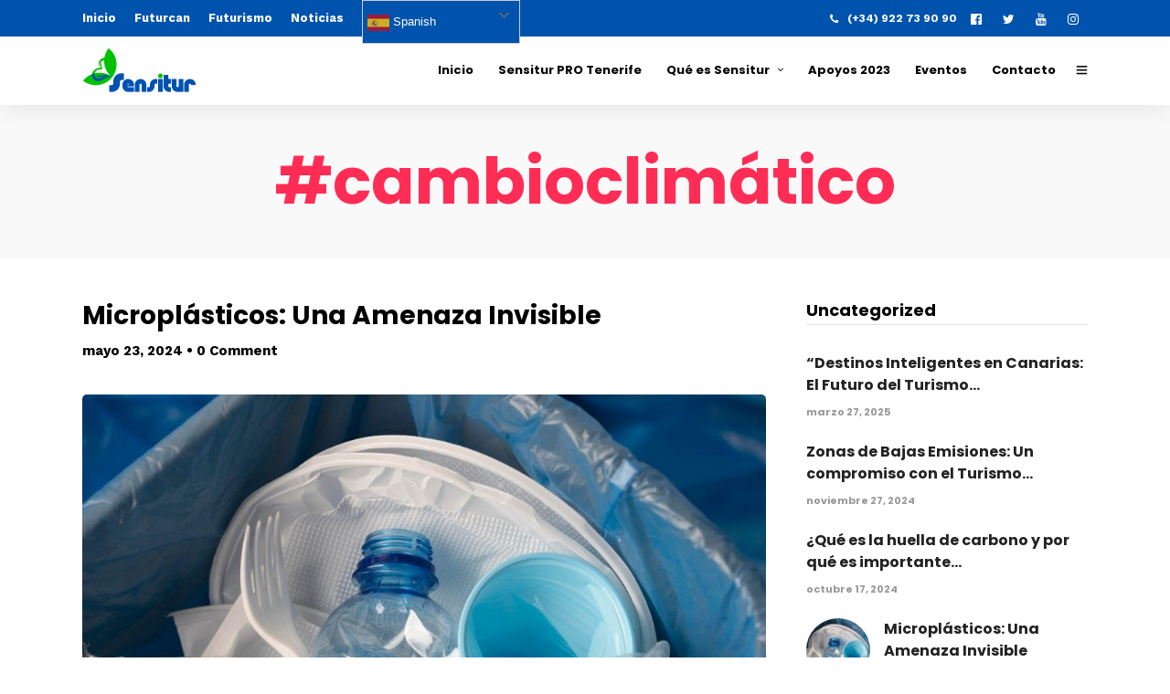

--- FILE ---
content_type: text/html; charset=UTF-8
request_url: https://sensitur.com/tag/cambioclimatico
body_size: 26124
content:
<!DOCTYPE html>
<html lang="es"  data-menu="leftalign">
<head>

<link rel="profile" href="https://gmpg.org/xfn/11" />
<link rel="pingback" href="https://sensitur.com/xmlrpc.php" />

 

<meta name='robots' content='index, follow, max-image-preview:large, max-snippet:-1, max-video-preview:-1' />

	<!-- This site is optimized with the Yoast SEO plugin v21.1 - https://yoast.com/wordpress/plugins/seo/ -->
	<title>#cambioclimático archivos - SENSITUR</title>
	<link rel="canonical" href="https://sensitur.com/tag/cambioclimatico" />
	<link rel="next" href="https://sensitur.com/tag/cambioclimatico/page/2" />
	<meta property="og:locale" content="es_ES" />
	<meta property="og:type" content="article" />
	<meta property="og:title" content="#cambioclimático archivos - SENSITUR" />
	<meta property="og:url" content="https://sensitur.com/tag/cambioclimatico" />
	<meta property="og:site_name" content="SENSITUR" />
	<meta name="twitter:card" content="summary_large_image" />
	<meta name="twitter:site" content="@sensitur" />
	<script type="application/ld+json" class="yoast-schema-graph">{"@context":"https://schema.org","@graph":[{"@type":"CollectionPage","@id":"https://sensitur.com/tag/cambioclimatico","url":"https://sensitur.com/tag/cambioclimatico","name":"#cambioclimático archivos - SENSITUR","isPartOf":{"@id":"https://sensitur.com/#website"},"primaryImageOfPage":{"@id":"https://sensitur.com/tag/cambioclimatico#primaryimage"},"image":{"@id":"https://sensitur.com/tag/cambioclimatico#primaryimage"},"thumbnailUrl":"https://sensitur.com/wp-content/uploads/2024/05/imagen_2024-05-23_124835066.jpg","breadcrumb":{"@id":"https://sensitur.com/tag/cambioclimatico#breadcrumb"},"inLanguage":"es"},{"@type":"ImageObject","inLanguage":"es","@id":"https://sensitur.com/tag/cambioclimatico#primaryimage","url":"https://sensitur.com/wp-content/uploads/2024/05/imagen_2024-05-23_124835066.jpg","contentUrl":"https://sensitur.com/wp-content/uploads/2024/05/imagen_2024-05-23_124835066.jpg","width":1380,"height":920},{"@type":"BreadcrumbList","@id":"https://sensitur.com/tag/cambioclimatico#breadcrumb","itemListElement":[{"@type":"ListItem","position":1,"name":"Portada","item":"https://sensitur.com/"},{"@type":"ListItem","position":2,"name":"#cambioclimático"}]},{"@type":"WebSite","@id":"https://sensitur.com/#website","url":"https://sensitur.com/","name":"SENSITUR","description":"Jornadas de Sensibilización Turística y Medioambiental","publisher":{"@id":"https://sensitur.com/#organization"},"potentialAction":[{"@type":"SearchAction","target":{"@type":"EntryPoint","urlTemplate":"https://sensitur.com/?s={search_term_string}"},"query-input":"required name=search_term_string"}],"inLanguage":"es"},{"@type":"Organization","@id":"https://sensitur.com/#organization","name":"Sensitur","url":"https://sensitur.com/","logo":{"@type":"ImageObject","inLanguage":"es","@id":"https://sensitur.com/#/schema/logo/image/","url":"https://sensitur.com/wp-content/uploads/2018/11/logo-sensitur-solo-490.png","contentUrl":"https://sensitur.com/wp-content/uploads/2018/11/logo-sensitur-solo-490.png","width":490,"height":196,"caption":"Sensitur"},"image":{"@id":"https://sensitur.com/#/schema/logo/image/"},"sameAs":["https://www.facebook.com/sensiturcanarias/","https://twitter.com/sensitur","https://instagram.com/sensitur","https://www.youtube.com/channel/UCdBcSRnt5uJqhNKyzfQKIlw?view_as=subscriber"]}]}</script>
	<!-- / Yoast SEO plugin. -->


<link href='https://fonts.gstatic.com' crossorigin rel='preconnect' />
<link rel="alternate" type="application/rss+xml" title="SENSITUR &raquo; Feed" href="https://sensitur.com/feed" />
<link rel="alternate" type="application/rss+xml" title="SENSITUR &raquo; Feed de los comentarios" href="https://sensitur.com/comments/feed" />
<meta charset="UTF-8" /><meta name="viewport" content="width=device-width, initial-scale=1, maximum-scale=1" /><meta name="format-detection" content="telephone=no"><link rel="alternate" type="application/rss+xml" title="SENSITUR &raquo; Etiqueta #cambioclimático del feed" href="https://sensitur.com/tag/cambioclimatico/feed" />
<script type="text/javascript">
window._wpemojiSettings = {"baseUrl":"https:\/\/s.w.org\/images\/core\/emoji\/14.0.0\/72x72\/","ext":".png","svgUrl":"https:\/\/s.w.org\/images\/core\/emoji\/14.0.0\/svg\/","svgExt":".svg","source":{"concatemoji":"https:\/\/sensitur.com\/wp-includes\/js\/wp-emoji-release.min.js"}};
/*! This file is auto-generated */
!function(i,n){var o,s,e;function c(e){try{var t={supportTests:e,timestamp:(new Date).valueOf()};sessionStorage.setItem(o,JSON.stringify(t))}catch(e){}}function p(e,t,n){e.clearRect(0,0,e.canvas.width,e.canvas.height),e.fillText(t,0,0);var t=new Uint32Array(e.getImageData(0,0,e.canvas.width,e.canvas.height).data),r=(e.clearRect(0,0,e.canvas.width,e.canvas.height),e.fillText(n,0,0),new Uint32Array(e.getImageData(0,0,e.canvas.width,e.canvas.height).data));return t.every(function(e,t){return e===r[t]})}function u(e,t,n){switch(t){case"flag":return n(e,"\ud83c\udff3\ufe0f\u200d\u26a7\ufe0f","\ud83c\udff3\ufe0f\u200b\u26a7\ufe0f")?!1:!n(e,"\ud83c\uddfa\ud83c\uddf3","\ud83c\uddfa\u200b\ud83c\uddf3")&&!n(e,"\ud83c\udff4\udb40\udc67\udb40\udc62\udb40\udc65\udb40\udc6e\udb40\udc67\udb40\udc7f","\ud83c\udff4\u200b\udb40\udc67\u200b\udb40\udc62\u200b\udb40\udc65\u200b\udb40\udc6e\u200b\udb40\udc67\u200b\udb40\udc7f");case"emoji":return!n(e,"\ud83e\udef1\ud83c\udffb\u200d\ud83e\udef2\ud83c\udfff","\ud83e\udef1\ud83c\udffb\u200b\ud83e\udef2\ud83c\udfff")}return!1}function f(e,t,n){var r="undefined"!=typeof WorkerGlobalScope&&self instanceof WorkerGlobalScope?new OffscreenCanvas(300,150):i.createElement("canvas"),a=r.getContext("2d",{willReadFrequently:!0}),o=(a.textBaseline="top",a.font="600 32px Arial",{});return e.forEach(function(e){o[e]=t(a,e,n)}),o}function t(e){var t=i.createElement("script");t.src=e,t.defer=!0,i.head.appendChild(t)}"undefined"!=typeof Promise&&(o="wpEmojiSettingsSupports",s=["flag","emoji"],n.supports={everything:!0,everythingExceptFlag:!0},e=new Promise(function(e){i.addEventListener("DOMContentLoaded",e,{once:!0})}),new Promise(function(t){var n=function(){try{var e=JSON.parse(sessionStorage.getItem(o));if("object"==typeof e&&"number"==typeof e.timestamp&&(new Date).valueOf()<e.timestamp+604800&&"object"==typeof e.supportTests)return e.supportTests}catch(e){}return null}();if(!n){if("undefined"!=typeof Worker&&"undefined"!=typeof OffscreenCanvas&&"undefined"!=typeof URL&&URL.createObjectURL&&"undefined"!=typeof Blob)try{var e="postMessage("+f.toString()+"("+[JSON.stringify(s),u.toString(),p.toString()].join(",")+"));",r=new Blob([e],{type:"text/javascript"}),a=new Worker(URL.createObjectURL(r),{name:"wpTestEmojiSupports"});return void(a.onmessage=function(e){c(n=e.data),a.terminate(),t(n)})}catch(e){}c(n=f(s,u,p))}t(n)}).then(function(e){for(var t in e)n.supports[t]=e[t],n.supports.everything=n.supports.everything&&n.supports[t],"flag"!==t&&(n.supports.everythingExceptFlag=n.supports.everythingExceptFlag&&n.supports[t]);n.supports.everythingExceptFlag=n.supports.everythingExceptFlag&&!n.supports.flag,n.DOMReady=!1,n.readyCallback=function(){n.DOMReady=!0}}).then(function(){return e}).then(function(){var e;n.supports.everything||(n.readyCallback(),(e=n.source||{}).concatemoji?t(e.concatemoji):e.wpemoji&&e.twemoji&&(t(e.twemoji),t(e.wpemoji)))}))}((window,document),window._wpemojiSettings);
</script>
<style type="text/css">
img.wp-smiley,
img.emoji {
	display: inline !important;
	border: none !important;
	box-shadow: none !important;
	height: 1em !important;
	width: 1em !important;
	margin: 0 0.07em !important;
	vertical-align: -0.1em !important;
	background: none !important;
	padding: 0 !important;
}
</style>
	<link rel='stylesheet' id='sbi_styles-css' href='https://sensitur.com/wp-content/plugins/instagram-feed/css/sbi-styles.min.css' type='text/css' media='all' />
<link rel='stylesheet' id='wp-block-library-css' href='https://sensitur.com/wp-includes/css/dist/block-library/style.min.css' type='text/css' media='all' />
<style id='classic-theme-styles-inline-css' type='text/css'>
/*! This file is auto-generated */
.wp-block-button__link{color:#fff;background-color:#32373c;border-radius:9999px;box-shadow:none;text-decoration:none;padding:calc(.667em + 2px) calc(1.333em + 2px);font-size:1.125em}.wp-block-file__button{background:#32373c;color:#fff;text-decoration:none}
</style>
<style id='global-styles-inline-css' type='text/css'>
body{--wp--preset--color--black: #000000;--wp--preset--color--cyan-bluish-gray: #abb8c3;--wp--preset--color--white: #ffffff;--wp--preset--color--pale-pink: #f78da7;--wp--preset--color--vivid-red: #cf2e2e;--wp--preset--color--luminous-vivid-orange: #ff6900;--wp--preset--color--luminous-vivid-amber: #fcb900;--wp--preset--color--light-green-cyan: #7bdcb5;--wp--preset--color--vivid-green-cyan: #00d084;--wp--preset--color--pale-cyan-blue: #8ed1fc;--wp--preset--color--vivid-cyan-blue: #0693e3;--wp--preset--color--vivid-purple: #9b51e0;--wp--preset--gradient--vivid-cyan-blue-to-vivid-purple: linear-gradient(135deg,rgba(6,147,227,1) 0%,rgb(155,81,224) 100%);--wp--preset--gradient--light-green-cyan-to-vivid-green-cyan: linear-gradient(135deg,rgb(122,220,180) 0%,rgb(0,208,130) 100%);--wp--preset--gradient--luminous-vivid-amber-to-luminous-vivid-orange: linear-gradient(135deg,rgba(252,185,0,1) 0%,rgba(255,105,0,1) 100%);--wp--preset--gradient--luminous-vivid-orange-to-vivid-red: linear-gradient(135deg,rgba(255,105,0,1) 0%,rgb(207,46,46) 100%);--wp--preset--gradient--very-light-gray-to-cyan-bluish-gray: linear-gradient(135deg,rgb(238,238,238) 0%,rgb(169,184,195) 100%);--wp--preset--gradient--cool-to-warm-spectrum: linear-gradient(135deg,rgb(74,234,220) 0%,rgb(151,120,209) 20%,rgb(207,42,186) 40%,rgb(238,44,130) 60%,rgb(251,105,98) 80%,rgb(254,248,76) 100%);--wp--preset--gradient--blush-light-purple: linear-gradient(135deg,rgb(255,206,236) 0%,rgb(152,150,240) 100%);--wp--preset--gradient--blush-bordeaux: linear-gradient(135deg,rgb(254,205,165) 0%,rgb(254,45,45) 50%,rgb(107,0,62) 100%);--wp--preset--gradient--luminous-dusk: linear-gradient(135deg,rgb(255,203,112) 0%,rgb(199,81,192) 50%,rgb(65,88,208) 100%);--wp--preset--gradient--pale-ocean: linear-gradient(135deg,rgb(255,245,203) 0%,rgb(182,227,212) 50%,rgb(51,167,181) 100%);--wp--preset--gradient--electric-grass: linear-gradient(135deg,rgb(202,248,128) 0%,rgb(113,206,126) 100%);--wp--preset--gradient--midnight: linear-gradient(135deg,rgb(2,3,129) 0%,rgb(40,116,252) 100%);--wp--preset--font-size--small: 13px;--wp--preset--font-size--medium: 20px;--wp--preset--font-size--large: 36px;--wp--preset--font-size--x-large: 42px;--wp--preset--spacing--20: 0.44rem;--wp--preset--spacing--30: 0.67rem;--wp--preset--spacing--40: 1rem;--wp--preset--spacing--50: 1.5rem;--wp--preset--spacing--60: 2.25rem;--wp--preset--spacing--70: 3.38rem;--wp--preset--spacing--80: 5.06rem;--wp--preset--shadow--natural: 6px 6px 9px rgba(0, 0, 0, 0.2);--wp--preset--shadow--deep: 12px 12px 50px rgba(0, 0, 0, 0.4);--wp--preset--shadow--sharp: 6px 6px 0px rgba(0, 0, 0, 0.2);--wp--preset--shadow--outlined: 6px 6px 0px -3px rgba(255, 255, 255, 1), 6px 6px rgba(0, 0, 0, 1);--wp--preset--shadow--crisp: 6px 6px 0px rgba(0, 0, 0, 1);}:where(.is-layout-flex){gap: 0.5em;}:where(.is-layout-grid){gap: 0.5em;}body .is-layout-flow > .alignleft{float: left;margin-inline-start: 0;margin-inline-end: 2em;}body .is-layout-flow > .alignright{float: right;margin-inline-start: 2em;margin-inline-end: 0;}body .is-layout-flow > .aligncenter{margin-left: auto !important;margin-right: auto !important;}body .is-layout-constrained > .alignleft{float: left;margin-inline-start: 0;margin-inline-end: 2em;}body .is-layout-constrained > .alignright{float: right;margin-inline-start: 2em;margin-inline-end: 0;}body .is-layout-constrained > .aligncenter{margin-left: auto !important;margin-right: auto !important;}body .is-layout-constrained > :where(:not(.alignleft):not(.alignright):not(.alignfull)){max-width: var(--wp--style--global--content-size);margin-left: auto !important;margin-right: auto !important;}body .is-layout-constrained > .alignwide{max-width: var(--wp--style--global--wide-size);}body .is-layout-flex{display: flex;}body .is-layout-flex{flex-wrap: wrap;align-items: center;}body .is-layout-flex > *{margin: 0;}body .is-layout-grid{display: grid;}body .is-layout-grid > *{margin: 0;}:where(.wp-block-columns.is-layout-flex){gap: 2em;}:where(.wp-block-columns.is-layout-grid){gap: 2em;}:where(.wp-block-post-template.is-layout-flex){gap: 1.25em;}:where(.wp-block-post-template.is-layout-grid){gap: 1.25em;}.has-black-color{color: var(--wp--preset--color--black) !important;}.has-cyan-bluish-gray-color{color: var(--wp--preset--color--cyan-bluish-gray) !important;}.has-white-color{color: var(--wp--preset--color--white) !important;}.has-pale-pink-color{color: var(--wp--preset--color--pale-pink) !important;}.has-vivid-red-color{color: var(--wp--preset--color--vivid-red) !important;}.has-luminous-vivid-orange-color{color: var(--wp--preset--color--luminous-vivid-orange) !important;}.has-luminous-vivid-amber-color{color: var(--wp--preset--color--luminous-vivid-amber) !important;}.has-light-green-cyan-color{color: var(--wp--preset--color--light-green-cyan) !important;}.has-vivid-green-cyan-color{color: var(--wp--preset--color--vivid-green-cyan) !important;}.has-pale-cyan-blue-color{color: var(--wp--preset--color--pale-cyan-blue) !important;}.has-vivid-cyan-blue-color{color: var(--wp--preset--color--vivid-cyan-blue) !important;}.has-vivid-purple-color{color: var(--wp--preset--color--vivid-purple) !important;}.has-black-background-color{background-color: var(--wp--preset--color--black) !important;}.has-cyan-bluish-gray-background-color{background-color: var(--wp--preset--color--cyan-bluish-gray) !important;}.has-white-background-color{background-color: var(--wp--preset--color--white) !important;}.has-pale-pink-background-color{background-color: var(--wp--preset--color--pale-pink) !important;}.has-vivid-red-background-color{background-color: var(--wp--preset--color--vivid-red) !important;}.has-luminous-vivid-orange-background-color{background-color: var(--wp--preset--color--luminous-vivid-orange) !important;}.has-luminous-vivid-amber-background-color{background-color: var(--wp--preset--color--luminous-vivid-amber) !important;}.has-light-green-cyan-background-color{background-color: var(--wp--preset--color--light-green-cyan) !important;}.has-vivid-green-cyan-background-color{background-color: var(--wp--preset--color--vivid-green-cyan) !important;}.has-pale-cyan-blue-background-color{background-color: var(--wp--preset--color--pale-cyan-blue) !important;}.has-vivid-cyan-blue-background-color{background-color: var(--wp--preset--color--vivid-cyan-blue) !important;}.has-vivid-purple-background-color{background-color: var(--wp--preset--color--vivid-purple) !important;}.has-black-border-color{border-color: var(--wp--preset--color--black) !important;}.has-cyan-bluish-gray-border-color{border-color: var(--wp--preset--color--cyan-bluish-gray) !important;}.has-white-border-color{border-color: var(--wp--preset--color--white) !important;}.has-pale-pink-border-color{border-color: var(--wp--preset--color--pale-pink) !important;}.has-vivid-red-border-color{border-color: var(--wp--preset--color--vivid-red) !important;}.has-luminous-vivid-orange-border-color{border-color: var(--wp--preset--color--luminous-vivid-orange) !important;}.has-luminous-vivid-amber-border-color{border-color: var(--wp--preset--color--luminous-vivid-amber) !important;}.has-light-green-cyan-border-color{border-color: var(--wp--preset--color--light-green-cyan) !important;}.has-vivid-green-cyan-border-color{border-color: var(--wp--preset--color--vivid-green-cyan) !important;}.has-pale-cyan-blue-border-color{border-color: var(--wp--preset--color--pale-cyan-blue) !important;}.has-vivid-cyan-blue-border-color{border-color: var(--wp--preset--color--vivid-cyan-blue) !important;}.has-vivid-purple-border-color{border-color: var(--wp--preset--color--vivid-purple) !important;}.has-vivid-cyan-blue-to-vivid-purple-gradient-background{background: var(--wp--preset--gradient--vivid-cyan-blue-to-vivid-purple) !important;}.has-light-green-cyan-to-vivid-green-cyan-gradient-background{background: var(--wp--preset--gradient--light-green-cyan-to-vivid-green-cyan) !important;}.has-luminous-vivid-amber-to-luminous-vivid-orange-gradient-background{background: var(--wp--preset--gradient--luminous-vivid-amber-to-luminous-vivid-orange) !important;}.has-luminous-vivid-orange-to-vivid-red-gradient-background{background: var(--wp--preset--gradient--luminous-vivid-orange-to-vivid-red) !important;}.has-very-light-gray-to-cyan-bluish-gray-gradient-background{background: var(--wp--preset--gradient--very-light-gray-to-cyan-bluish-gray) !important;}.has-cool-to-warm-spectrum-gradient-background{background: var(--wp--preset--gradient--cool-to-warm-spectrum) !important;}.has-blush-light-purple-gradient-background{background: var(--wp--preset--gradient--blush-light-purple) !important;}.has-blush-bordeaux-gradient-background{background: var(--wp--preset--gradient--blush-bordeaux) !important;}.has-luminous-dusk-gradient-background{background: var(--wp--preset--gradient--luminous-dusk) !important;}.has-pale-ocean-gradient-background{background: var(--wp--preset--gradient--pale-ocean) !important;}.has-electric-grass-gradient-background{background: var(--wp--preset--gradient--electric-grass) !important;}.has-midnight-gradient-background{background: var(--wp--preset--gradient--midnight) !important;}.has-small-font-size{font-size: var(--wp--preset--font-size--small) !important;}.has-medium-font-size{font-size: var(--wp--preset--font-size--medium) !important;}.has-large-font-size{font-size: var(--wp--preset--font-size--large) !important;}.has-x-large-font-size{font-size: var(--wp--preset--font-size--x-large) !important;}
.wp-block-navigation a:where(:not(.wp-element-button)){color: inherit;}
:where(.wp-block-post-template.is-layout-flex){gap: 1.25em;}:where(.wp-block-post-template.is-layout-grid){gap: 1.25em;}
:where(.wp-block-columns.is-layout-flex){gap: 2em;}:where(.wp-block-columns.is-layout-grid){gap: 2em;}
.wp-block-pullquote{font-size: 1.5em;line-height: 1.6;}
</style>
<link rel='stylesheet' id='contact-form-7-css' href='https://sensitur.com/wp-content/plugins/contact-form-7/includes/css/styles.css' type='text/css' media='all' />
<link rel='stylesheet' id='grandconference-reset-css-css' href='https://sensitur.com/wp-content/themes/grandconference/css/reset.css' type='text/css' media='all' />
<link rel='stylesheet' id='grandconference-wordpress-css-css' href='https://sensitur.com/wp-content/themes/grandconference/css/wordpress.css' type='text/css' media='all' />
<link rel='stylesheet' id='grandconference-animation-css-css' href='https://sensitur.com/wp-content/themes/grandconference/css/animation.css' type='text/css' media='all' />
<link rel='stylesheet' id='ilightbox-css' href='https://sensitur.com/wp-content/themes/grandconference/css/ilightbox/ilightbox.css' type='text/css' media='all' />
<link rel='stylesheet' id='grandconference-jqueryui-css' href='https://sensitur.com/wp-content/themes/grandconference/css/jqueryui/custom.css' type='text/css' media='all' />
<link rel='stylesheet' id='mediaelement-css' href='https://sensitur.com/wp-includes/js/mediaelement/mediaelementplayer-legacy.min.css' type='text/css' media='all' />
<link rel='stylesheet' id='flexslider-css' href='https://sensitur.com/wp-content/themes/grandconference/js/flexslider/flexslider.css' type='text/css' media='all' />
<link rel='stylesheet' id='tooltipster-css' href='https://sensitur.com/wp-content/themes/grandconference/css/tooltipster.css' type='text/css' media='all' />
<link rel='stylesheet' id='odometer-theme-css' href='https://sensitur.com/wp-content/themes/grandconference/css/odometer-theme-minimal.css' type='text/css' media='all' />
<link rel='stylesheet' id='grandconference-screen-css' href='https://sensitur.com/wp-content/themes/grandconference/css/screen.css' type='text/css' media='all' />
<link rel='stylesheet' id='grandconference-leftalignmenu-css' href='https://sensitur.com/wp-content/themes/grandconference/css/menus/leftalignmenu.css' type='text/css' media='all' />
<link rel='stylesheet' id='fontawesome-css' href='https://sensitur.com/wp-content/themes/grandconference/css/font-awesome.min.css' type='text/css' media='all' />
<link rel='stylesheet' id='themify-icons-css' href='https://sensitur.com/wp-content/themes/grandconference/css/themify-icons.css' type='text/css' media='all' />
<link rel='stylesheet' id='grandconference-script-custom-css-css' href='https://sensitur.com/wp-admin/admin-ajax.php?action=grandconference_custom_css' type='text/css' media='all' />
<link rel='stylesheet' id='meks_instagram-widget-styles-css' href='https://sensitur.com/wp-content/plugins/meks-easy-instagram-widget/css/widget.css' type='text/css' media='all' />
<link rel='stylesheet' id='grandconference-script-responsive-css-css' href='https://sensitur.com/wp-content/themes/grandconference/css/grid.css' type='text/css' media='all' />
<script type='text/javascript' src='https://sensitur.com/wp-includes/js/jquery/jquery.min.js' id='jquery-core-js'></script>
<script type='text/javascript' src='https://sensitur.com/wp-content/plugins/enable-jquery-migrate-helper/js/jquery-migrate/jquery-migrate-3.4.1-wp.js' id='jquery-migrate-js'></script>
<link rel="https://api.w.org/" href="https://sensitur.com/wp-json/" /><link rel="alternate" type="application/json" href="https://sensitur.com/wp-json/wp/v2/tags/57" /><link rel="EditURI" type="application/rsd+xml" title="RSD" href="https://sensitur.com/xmlrpc.php?rsd" />
<meta name="generator" content="WordPress 6.3.7" />

        <script type="text/javascript">
            var jQueryMigrateHelperHasSentDowngrade = false;

			window.onerror = function( msg, url, line, col, error ) {
				// Break out early, do not processing if a downgrade reqeust was already sent.
				if ( jQueryMigrateHelperHasSentDowngrade ) {
					return true;
                }

				var xhr = new XMLHttpRequest();
				var nonce = '02427c7647';
				var jQueryFunctions = [
					'andSelf',
					'browser',
					'live',
					'boxModel',
					'support.boxModel',
					'size',
					'swap',
					'clean',
					'sub',
                ];
				var match_pattern = /\)\.(.+?) is not a function/;
                var erroredFunction = msg.match( match_pattern );

                // If there was no matching functions, do not try to downgrade.
                if ( null === erroredFunction || typeof erroredFunction !== 'object' || typeof erroredFunction[1] === "undefined" || -1 === jQueryFunctions.indexOf( erroredFunction[1] ) ) {
                    return true;
                }

                // Set that we've now attempted a downgrade request.
                jQueryMigrateHelperHasSentDowngrade = true;

				xhr.open( 'POST', 'https://sensitur.com/wp-admin/admin-ajax.php' );
				xhr.setRequestHeader( 'Content-Type', 'application/x-www-form-urlencoded' );
				xhr.onload = function () {
					var response,
                        reload = false;

					if ( 200 === xhr.status ) {
                        try {
                        	response = JSON.parse( xhr.response );

                        	reload = response.data.reload;
                        } catch ( e ) {
                        	reload = false;
                        }
                    }

					// Automatically reload the page if a deprecation caused an automatic downgrade, ensure visitors get the best possible experience.
					if ( reload ) {
						location.reload();
                    }
				};

				xhr.send( encodeURI( 'action=jquery-migrate-downgrade-version&_wpnonce=' + nonce ) );

				// Suppress error alerts in older browsers
				return true;
			}
        </script>

		<meta name="generator" content="Elementor 3.16.3; features: e_dom_optimization, e_optimized_assets_loading, e_optimized_css_loading, additional_custom_breakpoints; settings: css_print_method-external, google_font-enabled, font_display-auto">
<meta name="generator" content="Powered by Slider Revolution 6.5.20 - responsive, Mobile-Friendly Slider Plugin for WordPress with comfortable drag and drop interface." />
<link rel="icon" href="https://sensitur.com/wp-content/uploads/2018/11/cropped-favicon-sensitur-32x32.png" sizes="32x32" />
<link rel="icon" href="https://sensitur.com/wp-content/uploads/2018/11/cropped-favicon-sensitur-192x192.png" sizes="192x192" />
<link rel="apple-touch-icon" href="https://sensitur.com/wp-content/uploads/2018/11/cropped-favicon-sensitur-180x180.png" />
<meta name="msapplication-TileImage" content="https://sensitur.com/wp-content/uploads/2018/11/cropped-favicon-sensitur-270x270.png" />
<script>function setREVStartSize(e){
			//window.requestAnimationFrame(function() {
				window.RSIW = window.RSIW===undefined ? window.innerWidth : window.RSIW;
				window.RSIH = window.RSIH===undefined ? window.innerHeight : window.RSIH;
				try {
					var pw = document.getElementById(e.c).parentNode.offsetWidth,
						newh;
					pw = pw===0 || isNaN(pw) ? window.RSIW : pw;
					e.tabw = e.tabw===undefined ? 0 : parseInt(e.tabw);
					e.thumbw = e.thumbw===undefined ? 0 : parseInt(e.thumbw);
					e.tabh = e.tabh===undefined ? 0 : parseInt(e.tabh);
					e.thumbh = e.thumbh===undefined ? 0 : parseInt(e.thumbh);
					e.tabhide = e.tabhide===undefined ? 0 : parseInt(e.tabhide);
					e.thumbhide = e.thumbhide===undefined ? 0 : parseInt(e.thumbhide);
					e.mh = e.mh===undefined || e.mh=="" || e.mh==="auto" ? 0 : parseInt(e.mh,0);
					if(e.layout==="fullscreen" || e.l==="fullscreen")
						newh = Math.max(e.mh,window.RSIH);
					else{
						e.gw = Array.isArray(e.gw) ? e.gw : [e.gw];
						for (var i in e.rl) if (e.gw[i]===undefined || e.gw[i]===0) e.gw[i] = e.gw[i-1];
						e.gh = e.el===undefined || e.el==="" || (Array.isArray(e.el) && e.el.length==0)? e.gh : e.el;
						e.gh = Array.isArray(e.gh) ? e.gh : [e.gh];
						for (var i in e.rl) if (e.gh[i]===undefined || e.gh[i]===0) e.gh[i] = e.gh[i-1];
											
						var nl = new Array(e.rl.length),
							ix = 0,
							sl;
						e.tabw = e.tabhide>=pw ? 0 : e.tabw;
						e.thumbw = e.thumbhide>=pw ? 0 : e.thumbw;
						e.tabh = e.tabhide>=pw ? 0 : e.tabh;
						e.thumbh = e.thumbhide>=pw ? 0 : e.thumbh;
						for (var i in e.rl) nl[i] = e.rl[i]<window.RSIW ? 0 : e.rl[i];
						sl = nl[0];
						for (var i in nl) if (sl>nl[i] && nl[i]>0) { sl = nl[i]; ix=i;}
						var m = pw>(e.gw[ix]+e.tabw+e.thumbw) ? 1 : (pw-(e.tabw+e.thumbw)) / (e.gw[ix]);
						newh =  (e.gh[ix] * m) + (e.tabh + e.thumbh);
					}
					var el = document.getElementById(e.c);
					if (el!==null && el) el.style.height = newh+"px";
					el = document.getElementById(e.c+"_wrapper");
					if (el!==null && el) {
						el.style.height = newh+"px";
						el.style.display = "block";
					}
				} catch(e){
					console.log("Failure at Presize of Slider:" + e)
				}
			//});
		  };</script>
<style id="kirki-inline-styles">body, input[type=text], input[type=password], input[type=email], input[type=url], input[type=date], input[type=tel], input.wpcf7-text, .woocommerce table.cart td.actions .coupon .input-text, .woocommerce-page table.cart td.actions .coupon .input-text, .woocommerce #content table.cart td.actions .coupon .input-text, .woocommerce-page #content table.cart td.actions .coupon .input-text, select, textarea{font-family:Work Sans;font-size:15px;font-weight:400;line-height:1.7;text-transform:none;}body, input[type=text], input[type=password], input[type=email], input[type=url], input[type=date], input[type=tel], input.wpcf7-text, .woocommerce table.cart td.actions .coupon .input-text, .woocommerce-page table.cart td.actions .coupon .input-text, .woocommerce #content table.cart td.actions .coupon .input-text, .woocommerce-page #content table.cart td.actions .coupon .input-text, select, input[type=submit], input[type=button], a.button, .button{font-size:16px;font-weight:400;}h1, h2, h3, h4, h5, h6, h7, .post_quote_title, label, strong[itemprop="author"], #page_content_wrapper .posts.blog li a, .page_content_wrapper .posts.blog li a, .readmore, .post_detail.single_post, .page_tagline, #gallery_caption .tg_caption .tg_desc, #filter_selected, #autocomplete li strong, blockquote, .sidebar_widget li.widget_products, #copyright, #footer_menu li a, #footer ul.sidebar_widget li ul.posts.blog li a, .woocommerce-page table.cart th, table.shop_table thead tr th, .woocommerce-page div.product .woocommerce-tabs ul.tabs li a, .woocommerce ul.products li.product .price{font-family:Poppins;}h1, h2, h3, h4, h5, h6, h7, .post_quote_title, label, strong[itemprop="author"], #page_content_wrapper .posts.blog li a, .page_content_wrapper .posts.blog li a, .readmore, .page_tagline, #gallery_caption .tg_caption .tg_desc, #filter_selected, #autocomplete li strong, blockquote, .sidebar_widget li.widget_products, #copyright, #footer_menu li a, #footer ul.sidebar_widget li ul.posts.blog li a, .woocommerce-page table.cart th, table.shop_table thead tr th, .woocommerce-page div.product .woocommerce-tabs ul.tabs li a, .woocommerce ul.products li.product .price{font-family:Poppins;font-weight:700;letter-spacing:0px;line-height:1.5;text-transform:none;}h1, h2, h3, h4, h5, h6, h7, #autocomplete li strong{font-weight:700;letter-spacing:0px;}h1{font-size:34px;}h2{font-size:28px;}h3{font-size:24px;}h4{font-size:20px;}h5{font-size:18px;}h6{font-size:16px;}#page_caption h1, .ppb_title, .post_caption h1, .ppb_speaker_grid .speaker_info_wrapper h3, .ppb_speaker_grid .speaker_info_wrapper h4, .ppb_speaker_classic .speaker_info_wrapper h3, .ppb_speaker_classic .speaker_info_wrapper h4{font-size:20px;color:#FF2D55;}body, #wrapper, #page_content_wrapper.fixed, #gallery_lightbox h2, .slider_wrapper .gallery_image_caption h2, #body_loading_screen, h3#reply-title span, .overlay_gallery_wrapper, .pricing_wrapper_border, .pagination a, .pagination span, #captcha-wrap .text-box input, .flex-direction-nav a, .blog_promo_title h6, #supersized li, #gallery_caption .tg_caption, #horizontal_gallery_wrapper .image_caption, .scheduleday_wrapper li .expandable, .scheduleday_wrapper li .session_content_wrapper{background-color:#ffffff;}body, .pagination a, #gallery_lightbox h2, .slider_wrapper .gallery_image_caption h2, .post_info a, #page_content_wrapper.split #copyright, .page_content_wrapper.split #copyright, .ui-state-default a, .ui-state-default a:link, .ui-state-default a:visited, .readmore, .woocommerce-MyAccount-navigation ul a{color:#222222;}::selection{background-color:#222222;}::-webkit-input-placeholder{color:#222222;}::-moz-placeholder{color:#222222;}:-ms-input-placeholder{color:#222222;}a, .skin_color{color:#FF2D55;}.flex-control-paging li a.flex-active{background-color:#FF2D55;border-color:#FF2D55;}a:hover, a:active, .post_info_comment a i,{color:#FF2D55;}.post_excerpt.post_tag a:hover, input[type=button]:hover, input[type=submit]:hover, a.button:hover, .button:hover, .button.submit, a.button.white:hover, .button.white:hover, a.button.white:active, .button.white:active{background:#FF2D55;border-color:#FF2D55;}h1, h2, h3, h4, h5, h6, h7, pre, code, tt, blockquote, .post_header h5 a, .post_header h3 a, .post_header.grid h6 a, .post_header.fullwidth h4 a, .post_header h5 a, blockquote, .site_loading_logo_item i, .ppb_subtitle, .woocommerce .woocommerce-ordering select, .woocommerce #page_content_wrapper a.button, .woocommerce.columns-4 ul.products li.product a.add_to_cart_button, .woocommerce.columns-4 ul.products li.product a.add_to_cart_button:hover, .ui-accordion .ui-accordion-header a, .tabs .ui-state-active a, body.woocommerce div.product .woocommerce-tabs ul.tabs li.active a, body.woocommerce-page div.product .woocommerce-tabs ul.tabs li.active a, body.woocommerce #content div.product .woocommerce-tabs ul.tabs li.active a, body.woocommerce-page #content div.product .woocommerce-tabs ul.tabs li.active a, .woocommerce div.product .woocommerce-tabs ul.tabs li a, .post_header h5 a, .post_header h6 a, .flex-direction-nav a:before, .social_share_button_wrapper .social_post_view .view_number, .social_share_button_wrapper .social_post_share_count .share_number, .portfolio_post_previous a, .portfolio_post_next a, #filter_selected, #autocomplete li strong, .post_detail.single_post a, .post_detail.single_post a:hover,.post_detail.single_post a:active, .ticket_wrapper li.price_row, .themelink{color:#000000;}body.page.page-template-gallery-archive-split-screen-php #fp-nav li .active span, body.tax-gallerycat #fp-nav li .active span, body.page.page-template-portfolio-fullscreen-split-screen-php #fp-nav li .active span, body.page.tax-portfolioset #fp-nav li .active span, body.page.page-template-gallery-archive-split-screen-php #fp-nav ul li a span, body.tax-gallerycat #fp-nav ul li a span, body.page.page-template-portfolio-fullscreen-split-screen-php #fp-nav ul li a span, body.page.tax-portfolioset #fp-nav ul li a span{background-color:#000000;}#social_share_wrapper, hr, #social_share_wrapper, .post.type-post, #page_content_wrapper .sidebar .content .sidebar_widget li h2.widgettitle, h2.widgettitle, h5.widgettitle, .comment .right, .widget_tag_cloud div a, .meta-tags a, .tag_cloud a, #footer, #post_more_wrapper, .woocommerce ul.products li.product, .woocommerce-page ul.products li.product, .woocommerce ul.products li.product .price, .woocommerce-page ul.products li.product .price, #page_content_wrapper .inner .sidebar_content, #page_content_wrapper .inner .sidebar_content.left_sidebar, .ajax_close, .ajax_next, .ajax_prev, .portfolio_next, .portfolio_prev, .portfolio_next_prev_wrapper.video .portfolio_prev, .portfolio_next_prev_wrapper.video .portfolio_next, .separated, .blog_next_prev_wrapper, #post_more_wrapper h5, #ajax_portfolio_wrapper.hidding, #ajax_portfolio_wrapper.visible, .tabs.vertical .ui-tabs-panel, .ui-tabs.vertical.right .ui-tabs-nav li, .woocommerce div.product .woocommerce-tabs ul.tabs li, .woocommerce #content div.product .woocommerce-tabs ul.tabs li, .woocommerce-page div.product .woocommerce-tabs ul.tabs li, .woocommerce-page #content div.product .woocommerce-tabs ul.tabs li, .woocommerce div.product .woocommerce-tabs .panel, .woocommerce-page div.product .woocommerce-tabs .panel, .woocommerce #content div.product .woocommerce-tabs .panel, .woocommerce-page #content div.product .woocommerce-tabs .panel, .woocommerce table.shop_table, .woocommerce-page table.shop_table, table tr td, .woocommerce .cart-collaterals .cart_totals, .woocommerce-page .cart-collaterals .cart_totals, .woocommerce .cart-collaterals .shipping_calculator, .woocommerce-page .cart-collaterals .shipping_calculator, .woocommerce .cart-collaterals .cart_totals tr td, .woocommerce .cart-collaterals .cart_totals tr th, .woocommerce-page .cart-collaterals .cart_totals tr td, .woocommerce-page .cart-collaterals .cart_totals tr th, table tr th, .woocommerce #payment, .woocommerce-page #payment, .woocommerce #payment ul.payment_methods li, .woocommerce-page #payment ul.payment_methods li, .woocommerce #payment div.form-row, .woocommerce-page #payment div.form-row, .ui-tabs li:first-child, .ui-tabs .ui-tabs-nav li, .ui-tabs.vertical .ui-tabs-nav li, .ui-tabs.vertical.right .ui-tabs-nav li.ui-state-active, .ui-tabs.vertical .ui-tabs-nav li:last-child, #page_content_wrapper .inner .sidebar_wrapper ul.sidebar_widget li.widget_nav_menu ul.menu li.current-menu-item a, .page_content_wrapper .inner .sidebar_wrapper ul.sidebar_widget li.widget_nav_menu ul.menu li.current-menu-item a, .pricing_wrapper, .pricing_wrapper li, .ui-accordion .ui-accordion-header, .ui-accordion .ui-accordion-content, #page_content_wrapper .sidebar .content .sidebar_widget li h2.widgettitle:before, h2.widgettitle:before, #autocomplete, .ppb_blog_minimal .one_third_bg, #page_content_wrapper .sidebar .content .sidebar_widget li h2.widgettitle, h2.widgettitle, h5.event_title, .tabs .ui-tabs-panel, .ui-tabs .ui-tabs-nav li, .ui-tabs li:first-child, .ui-tabs.vertical .ui-tabs-nav li:last-child, .woocommerce .woocommerce-ordering select, .woocommerce div.product .woocommerce-tabs ul.tabs li.active, .woocommerce-page div.product .woocommerce-tabs ul.tabs li.active, .woocommerce #content div.product .woocommerce-tabs ul.tabs li.active, .woocommerce-page #content div.product .woocommerce-tabs ul.tabs li.active, .woocommerce-page table.cart th, table.shop_table thead tr th, hr.title_break, .overlay_gallery_border, #page_content_wrapper.split #copyright, .page_content_wrapper.split #copyright, .post.type-post, .events.type-events, h5.event_title, .post_header h5.event_title, .client_archive_wrapper, #page_content_wrapper .sidebar .content .sidebar_widget li.widget, .page_content_wrapper .sidebar .content .sidebar_widget li.widget, hr.title_break.bold, blockquote, .social_share_button_wrapper, .social_share_button_wrapper, body:not(.single) .post_wrapper, .themeborder, .scheduleday_wrapper li{border-color:#dce0e0;}.scheduleday_wrapper li.scheduleday_title, .scheduleday_wrapper.tab{background:#007bff;}.scheduleday_wrapper.tab li.scheduleday_title.active{background:#FF2D55;}input[type=text], input[type=password], input[type=email], input[type=url], input[type=tel], input[type=date], textarea, select{font-family:Poppins;font-size:15px;font-weight:500;line-height:1.6;text-transform:none;background-color:#ffffff;color:#555555;border-color:#dce0e0;}input[type=text], input[type=password], input[type=email], input[type=url], input[type=tel], input[type=date], textarea, .widget_search form, select, .woocommerce div.product form.cart .variations select{-webkit-border-radius:5px;-moz-border-radius:5px;border-radius:5px;}input[type=text]:focus, input[type=password]:focus, input[type=email]:focus, input[type=url]:focus, input[type=date]:focus, textarea:focus{border-color:#999999;}input[type=submit], input[type=button], a.button, .button, .woocommerce .page_slider a.button, a.button.fullwidth, .woocommerce-page div.product form.cart .button, .woocommerce #respond input#submit.alt, .woocommerce a.button.alt, .woocommerce button.button.alt, .woocommerce input.button.alt{font-family:Poppins;font-size:15px;font-weight:500;letter-spacing:0px;line-height:1.6;text-transform:none;-webkit-border-radius:25px;-moz-border-radius:25px;border-radius:25px;}input[type=submit], input[type=button], a.button, .button, .pagination span, .pagination a:hover, .woocommerce .footer_bar .button, .woocommerce .footer_bar .button:hover, .woocommerce-page div.product form.cart .button, .woocommerce #respond input#submit.alt, .woocommerce a.button.alt, .woocommerce button.button.alt, .woocommerce input.button.alt, .post_type_icon, .filter li a:hover, .filter li a.active, #portfolio_wall_filters li a.active, #portfolio_wall_filters li a:hover, .comment_box, .one_half.gallery2 .portfolio_type_wrapper, .one_third.gallery3 .portfolio_type_wrapper, .one_fourth.gallery4 .portfolio_type_wrapper, .one_fifth.gallery5 .portfolio_type_wrapper, .portfolio_type_wrapper, .post_share_text, #close_share, .widget_tag_cloud div a:hover, .ui-accordion .ui-accordion-header .ui-icon, .mobile_menu_wrapper #mobile_menu_close.button, .clock_bg, .session_filters li a.active, .session_filters li a:hover, #toTop, .mobile_menu_wrapper #close_mobile_menu{background-color:#FF2D55;}.pagination span, .pagination a:hover, .button.ghost, .button.ghost:hover, .button.ghost:active, blockquote:after, .woocommerce-MyAccount-navigation ul li.is-active{border-color:#FF2D55;}.comment_box:before, .comment_box:after{border-top-color:#FF2D55;}.button.ghost, .button.ghost:hover, .button.ghost:active, .infinite_load_more, blockquote:before, .woocommerce-MyAccount-navigation ul li.is-active a{color:#FF2D55;}input[type=submit], input[type=button], a.button, .button, .pagination a:hover, .woocommerce .footer_bar .button , .woocommerce .footer_bar .button:hover, .woocommerce-page div.product form.cart .button, .woocommerce #respond input#submit.alt, .woocommerce a.button.alt, .woocommerce button.button.alt, .woocommerce input.button.alt, .post_type_icon, .filter li a:hover, .filter li a.active, #portfolio_wall_filters li a.active, #portfolio_wall_filters li a:hover, .comment_box, .one_half.gallery2 .portfolio_type_wrapper, .one_third.gallery3 .portfolio_type_wrapper, .one_fourth.gallery4 .portfolio_type_wrapper, .one_fifth.gallery5 .portfolio_type_wrapper, .portfolio_type_wrapper, .post_share_text, #close_share, .widget_tag_cloud div a:hover, .ui-accordion .ui-accordion-header .ui-icon, .mobile_menu_wrapper #mobile_menu_close.button, #toTop{color:#ffffff;}input[type=submit], input[type=button], a.button, .button, .pagination a:hover, .woocommerce .footer_bar .button , .woocommerce .footer_bar .button:hover, .woocommerce-page div.product form.cart .button, .woocommerce #respond input#submit.alt, .woocommerce a.button.alt, .woocommerce button.button.alt, .woocommerce input.button.alt, .infinite_load_more, .post_share_text, #close_share, .widget_tag_cloud div a:hover, .mobile_menu_wrapper #close_mobile_menu, .mobile_menu_wrapper #mobile_menu_close.button{border-color:#FF2D55;}.frame_top, .frame_bottom, .frame_left, .frame_right{background:#FF2D55;}body.tg_boxed{background-color:#f0f0f0;}#menu_wrapper .nav ul li a, #menu_wrapper div .nav li > a{font-family:Poppins;letter-spacing:0px;text-transform:none;font-size:13px;font-weight:500;line-height:1.6;}#menu_wrapper .nav ul li a, #menu_wrapper div .nav li > a, .header_cart_wrapper i{font-size:13px;}#menu_wrapper .nav ul li a, #menu_wrapper div .nav li > a, #get_ticket.button.ghost{font-weight:500;}#menu_wrapper .nav ul li a, #menu_wrapper div .nav li > a, html[data-menu=centeralogo] #logo_right_button{padding-top:26px;padding-bottom:26px;}.top_bar{background-color:#ffffff;}#menu_wrapper .nav ul li a, #menu_wrapper div .nav li > a, #mobile_nav_icon, #logo_wrapper .social_wrapper ul li a{color:#000000;}#mobile_nav_icon{border-color:#000000;}#menu_wrapper .nav ul li a.hover, #menu_wrapper .nav ul li a:hover, #menu_wrapper div .nav li a.hover, #menu_wrapper div .nav li a:hover, .header_cart_wrapper a:hover, #page_share:hover, #logo_wrapper .social_wrapper ul li a:hover{color:#FF2D55;}#menu_wrapper div .nav > li.current-menu-item > a, #menu_wrapper div .nav > li.current-menu-parent > a, #menu_wrapper div .nav > li.current-menu-ancestor > a, #menu_wrapper div .nav li ul li.current-menu-item a, #menu_wrapper div .nav li.current-menu-parent ul li.current-menu-item a, #logo_wrapper .social_wrapper ul li a:active{color:#FF2D55;}.top_bar, #page_caption, #nav_wrapper{border-color:#ffffff;}#menu_wrapper .nav ul li ul li a, #menu_wrapper div .nav li ul li a, #menu_wrapper div .nav li.current-menu-parent ul li a{font-size:13px;font-weight:500;letter-spacing:0px;text-transform:none;font-family:Poppins;}#menu_wrapper .nav ul li ul li a, #menu_wrapper div .nav li ul li a, #menu_wrapper div .nav li.current-menu-parent ul li a, #menu_wrapper div .nav li.current-menu-parent ul li.current-menu-item a, #menu_wrapper .nav ul li.megamenu ul li ul li a, #menu_wrapper div .nav li.megamenu ul li ul li a{color:#000000;}#menu_wrapper .nav ul li ul li a:hover, #menu_wrapper div .nav li ul li a:hover, #menu_wrapper div .nav li.current-menu-parent ul li a:hover, #menu_wrapper .nav ul li.megamenu ul li ul li a:hover, #menu_wrapper div .nav li.megamenu ul li ul li a:hover, #menu_wrapper .nav ul li.megamenu ul li ul li a:active, #menu_wrapper div .nav li.megamenu ul li ul li a:active, #menu_wrapper div .nav li.current-menu-parent ul li.current-menu-item a:hover{color:#FF2D55;}#menu_wrapper .nav ul li ul li a:hover, #menu_wrapper div .nav li ul li a:hover, #menu_wrapper div .nav li.current-menu-parent ul li a:hover, #menu_wrapper .nav ul li.megamenu ul li ul li a:hover, #menu_wrapper div .nav li.megamenu ul li ul li a:hover, #menu_wrapper .nav ul li.megamenu ul li ul li a:active, #menu_wrapper div .nav li.megamenu ul li ul li a:active{background:#ffffff;}#menu_wrapper .nav ul li ul, #menu_wrapper div .nav li ul{background:#ffffff;border-color:#dce0e0;}#menu_wrapper div .nav li.megamenu ul li > a, #menu_wrapper div .nav li.megamenu ul li > a:hover, #menu_wrapper div .nav li.megamenu ul li > a:active, #menu_wrapper div .nav li.megamenu ul li.current-menu-item > a{color:#000000;}#menu_wrapper div .nav li.megamenu ul li{border-color:#dce0e0;}.above_top_bar{background:#0053ad;}#top_menu li a, .top_contact_info, .top_contact_info i, .top_contact_info a, .top_contact_info a:hover, .top_contact_info a:active{color:#ffffff;}.mobile_menu_wrapper{width:360px;background-color:#ffffff;}.mobile_main_nav li a, #sub_menu li a{font-family:Poppins;font-size:24px;line-height:2;font-weight:700;text-transform:none;letter-spacing:0px;}.mobile_menu_wrapper, .mobile_menu_wrapper h2.widgettitle, .mobile_menu_wrapper .sidebar_widget{text-align:left;}.mobile_main_nav li a, #sub_menu li a, .mobile_menu_wrapper .sidebar_wrapper a, .mobile_menu_wrapper .sidebar_wrapper, #close_mobile_menu i, .mobile_menu_wrapper .social_wrapper ul li a, html[data-menu=hammenufull] #copyright{color:#000000;}.mobile_main_nav li a:hover, .mobile_main_nav li a:active, #sub_menu li a:hover, #sub_menu li a:active, .mobile_menu_wrapper .sidebar_wrapper h2.widgettitle, .mobile_menu_wrapper .social_wrapper ul li a:hover{color:#FF2D55;}.mobile_menu_wrapper #searchform input[type=text]{background:#ffffff;}.mobile_menu_wrapper #searchform input[type=text], .mobile_menu_wrapper #searchform button i{color:#222222;}.mobile_menu_wrapper #searchform ::-webkit-input-placeholder{color:#222222;}.mobile_menu_wrapper #searchform ::-moz-placeholder{color:#222222;}.mobile_menu_wrapper #searchform :-ms-input-placeholder{color:#222222;}#page_caption.hasbg{height:550px;}#page_caption{background-color:#F9F9F9;padding-top:49px;padding-bottom:50px;}#page_caption h1, .ppb_title{font-size:70px;}#page_caption h1, .ppb_title, .post_caption h1{font-weight:700;text-transform:uppercase;letter-spacing:0px;}#page_caption h1, .post_caption h1{line-height:1;font-family:Poppins;font-size:70px;font-weight:700;letter-spacing:0px;text-transform:none;}#page_caption h1, .ppb_title, .post_caption h1, .page_tagline{text-align:center;}h2.ppb_title{font-size:36px;text-transform:none;font-family:Poppins;font-weight:700;letter-spacing:0px;line-height:1.2;}.ppb_title{line-height:1.2em;}.page_tagline, .thumb_content span, .portfolio_desc .portfolio_excerpt, .testimonial_customer_position, .testimonial_customer_company, .post_detail.single_post, #gallery_caption .tg_caption .tg_desc{color:#000000;}.page_tagline, .post_detail, .thumb_content span, .portfolio_desc .portfolio_excerpt, .testimonial_customer_position, .testimonial_customer_company{font-size:15px;}.page_tagline{font-weight:500;}.portfolio_desc .portfolio_excerpt, .testimonial_customer_position, .testimonial_customer_company{letter-spacing:0px;}.page_tagline, .post_header .post_detail, .recent_post_detail, .post_detail, .thumb_content span, .portfolio_desc .portfolio_excerpt, .testimonial_customer_position, .testimonial_customer_company{text-transform:none;font-family:Work Sans;font-size:15px;font-weight:400;letter-spacing:0px;line-height:1.7;}#page_content_wrapper .sidebar .content .sidebar_widget li h2.widgettitle, h2.widgettitle, h5.widgettitle{font-family:Poppins;font-size:18px;font-weight:700;letter-spacing:0px;text-transform:none;line-height:1.7;border-width:1px;color:#000000;}#page_content_wrapper .inner .sidebar_wrapper .sidebar .content, .page_content_wrapper .inner .sidebar_wrapper .sidebar .content{color:#555555;}#page_content_wrapper .inner .sidebar_wrapper:not(.session-content) a:not(.button), .page_content_wrapper .inner .sidebar_wrapper:not(.session-content) a:not(.button){color:#222222;}#page_content_wrapper .inner .sidebar_wrapper:not(.session-content) a:hover:not(.button), #page_content_wrapper .inner .sidebar_wrapper:not(.session-content) a:active:not(.button), .page_content_wrapper .inner .sidebar_wrapper:not(.session-content) a:hover:not(.button), .page_content_wrapper .inner .sidebar_wrapper:not(.session-content) a:active:not(.button){color:#FF2D55;}.footer_bar, #footer{background-color:#0053ad;}#footer, #copyright, #footer_menu li a, #footer_menu li a:hover, #footer_menu li a:active{color:#ffffff;}#copyright a, #copyright a:active, #footer a:not(.button, .elementor-button), #footer a:active, #footer .sidebar_widget li h2.widgettitle{color:#ffffff;}#copyright a:hover, #footer a:not(.button):hover, .social_wrapper ul li a:hover{color:#FF2D55;}.footer_bar_wrapper, .footer_bar{border-color:#222222;}.footer_bar_wrapper .social_wrapper ul li a{color:#ffffff;}body.single-post .post_content_wrapper h1{font-family:Poppins;font-size:34px;font-weight:700;line-height:1.3;text-transform:none;}body.single .post_detail.single_post{font-family:Poppins;font-size:12px;font-weight:600;letter-spacing:2px;line-height:1.5;text-transform:none;}/* latin-ext */
@font-face {
  font-family: 'Oxygen';
  font-style: normal;
  font-weight: 700;
  font-display: swap;
  src: url(https://sensitur.com/wp-content/fonts/oxygen/font) format('woff');
  unicode-range: U+0100-02BA, U+02BD-02C5, U+02C7-02CC, U+02CE-02D7, U+02DD-02FF, U+0304, U+0308, U+0329, U+1D00-1DBF, U+1E00-1E9F, U+1EF2-1EFF, U+2020, U+20A0-20AB, U+20AD-20C0, U+2113, U+2C60-2C7F, U+A720-A7FF;
}
/* latin */
@font-face {
  font-family: 'Oxygen';
  font-style: normal;
  font-weight: 700;
  font-display: swap;
  src: url(https://sensitur.com/wp-content/fonts/oxygen/font) format('woff');
  unicode-range: U+0000-00FF, U+0131, U+0152-0153, U+02BB-02BC, U+02C6, U+02DA, U+02DC, U+0304, U+0308, U+0329, U+2000-206F, U+20AC, U+2122, U+2191, U+2193, U+2212, U+2215, U+FEFF, U+FFFD;
}/* vietnamese */
@font-face {
  font-family: 'Work Sans';
  font-style: normal;
  font-weight: 500;
  font-display: swap;
  src: url(https://sensitur.com/wp-content/fonts/work-sans/font) format('woff');
  unicode-range: U+0102-0103, U+0110-0111, U+0128-0129, U+0168-0169, U+01A0-01A1, U+01AF-01B0, U+0300-0301, U+0303-0304, U+0308-0309, U+0323, U+0329, U+1EA0-1EF9, U+20AB;
}
/* latin-ext */
@font-face {
  font-family: 'Work Sans';
  font-style: normal;
  font-weight: 500;
  font-display: swap;
  src: url(https://sensitur.com/wp-content/fonts/work-sans/font) format('woff');
  unicode-range: U+0100-02BA, U+02BD-02C5, U+02C7-02CC, U+02CE-02D7, U+02DD-02FF, U+0304, U+0308, U+0329, U+1D00-1DBF, U+1E00-1E9F, U+1EF2-1EFF, U+2020, U+20A0-20AB, U+20AD-20C0, U+2113, U+2C60-2C7F, U+A720-A7FF;
}
/* latin */
@font-face {
  font-family: 'Work Sans';
  font-style: normal;
  font-weight: 500;
  font-display: swap;
  src: url(https://sensitur.com/wp-content/fonts/work-sans/font) format('woff');
  unicode-range: U+0000-00FF, U+0131, U+0152-0153, U+02BB-02BC, U+02C6, U+02DA, U+02DC, U+0304, U+0308, U+0329, U+2000-206F, U+20AC, U+2122, U+2191, U+2193, U+2212, U+2215, U+FEFF, U+FFFD;
}
/* vietnamese */
@font-face {
  font-family: 'Work Sans';
  font-style: normal;
  font-weight: 600;
  font-display: swap;
  src: url(https://sensitur.com/wp-content/fonts/work-sans/font) format('woff');
  unicode-range: U+0102-0103, U+0110-0111, U+0128-0129, U+0168-0169, U+01A0-01A1, U+01AF-01B0, U+0300-0301, U+0303-0304, U+0308-0309, U+0323, U+0329, U+1EA0-1EF9, U+20AB;
}
/* latin-ext */
@font-face {
  font-family: 'Work Sans';
  font-style: normal;
  font-weight: 600;
  font-display: swap;
  src: url(https://sensitur.com/wp-content/fonts/work-sans/font) format('woff');
  unicode-range: U+0100-02BA, U+02BD-02C5, U+02C7-02CC, U+02CE-02D7, U+02DD-02FF, U+0304, U+0308, U+0329, U+1D00-1DBF, U+1E00-1E9F, U+1EF2-1EFF, U+2020, U+20A0-20AB, U+20AD-20C0, U+2113, U+2C60-2C7F, U+A720-A7FF;
}
/* latin */
@font-face {
  font-family: 'Work Sans';
  font-style: normal;
  font-weight: 600;
  font-display: swap;
  src: url(https://sensitur.com/wp-content/fonts/work-sans/font) format('woff');
  unicode-range: U+0000-00FF, U+0131, U+0152-0153, U+02BB-02BC, U+02C6, U+02DA, U+02DC, U+0304, U+0308, U+0329, U+2000-206F, U+20AC, U+2122, U+2191, U+2193, U+2212, U+2215, U+FEFF, U+FFFD;
}
/* vietnamese */
@font-face {
  font-family: 'Work Sans';
  font-style: normal;
  font-weight: 700;
  font-display: swap;
  src: url(https://sensitur.com/wp-content/fonts/work-sans/font) format('woff');
  unicode-range: U+0102-0103, U+0110-0111, U+0128-0129, U+0168-0169, U+01A0-01A1, U+01AF-01B0, U+0300-0301, U+0303-0304, U+0308-0309, U+0323, U+0329, U+1EA0-1EF9, U+20AB;
}
/* latin-ext */
@font-face {
  font-family: 'Work Sans';
  font-style: normal;
  font-weight: 700;
  font-display: swap;
  src: url(https://sensitur.com/wp-content/fonts/work-sans/font) format('woff');
  unicode-range: U+0100-02BA, U+02BD-02C5, U+02C7-02CC, U+02CE-02D7, U+02DD-02FF, U+0304, U+0308, U+0329, U+1D00-1DBF, U+1E00-1E9F, U+1EF2-1EFF, U+2020, U+20A0-20AB, U+20AD-20C0, U+2113, U+2C60-2C7F, U+A720-A7FF;
}
/* latin */
@font-face {
  font-family: 'Work Sans';
  font-style: normal;
  font-weight: 700;
  font-display: swap;
  src: url(https://sensitur.com/wp-content/fonts/work-sans/font) format('woff');
  unicode-range: U+0000-00FF, U+0131, U+0152-0153, U+02BB-02BC, U+02C6, U+02DA, U+02DC, U+0304, U+0308, U+0329, U+2000-206F, U+20AC, U+2122, U+2191, U+2193, U+2212, U+2215, U+FEFF, U+FFFD;
}/* devanagari */
@font-face {
  font-family: 'Poppins';
  font-style: normal;
  font-weight: 500;
  font-display: swap;
  src: url(https://sensitur.com/wp-content/fonts/poppins/font) format('woff');
  unicode-range: U+0900-097F, U+1CD0-1CF9, U+200C-200D, U+20A8, U+20B9, U+20F0, U+25CC, U+A830-A839, U+A8E0-A8FF, U+11B00-11B09;
}
/* latin-ext */
@font-face {
  font-family: 'Poppins';
  font-style: normal;
  font-weight: 500;
  font-display: swap;
  src: url(https://sensitur.com/wp-content/fonts/poppins/font) format('woff');
  unicode-range: U+0100-02BA, U+02BD-02C5, U+02C7-02CC, U+02CE-02D7, U+02DD-02FF, U+0304, U+0308, U+0329, U+1D00-1DBF, U+1E00-1E9F, U+1EF2-1EFF, U+2020, U+20A0-20AB, U+20AD-20C0, U+2113, U+2C60-2C7F, U+A720-A7FF;
}
/* latin */
@font-face {
  font-family: 'Poppins';
  font-style: normal;
  font-weight: 500;
  font-display: swap;
  src: url(https://sensitur.com/wp-content/fonts/poppins/font) format('woff');
  unicode-range: U+0000-00FF, U+0131, U+0152-0153, U+02BB-02BC, U+02C6, U+02DA, U+02DC, U+0304, U+0308, U+0329, U+2000-206F, U+20AC, U+2122, U+2191, U+2193, U+2212, U+2215, U+FEFF, U+FFFD;
}
/* devanagari */
@font-face {
  font-family: 'Poppins';
  font-style: normal;
  font-weight: 600;
  font-display: swap;
  src: url(https://sensitur.com/wp-content/fonts/poppins/font) format('woff');
  unicode-range: U+0900-097F, U+1CD0-1CF9, U+200C-200D, U+20A8, U+20B9, U+20F0, U+25CC, U+A830-A839, U+A8E0-A8FF, U+11B00-11B09;
}
/* latin-ext */
@font-face {
  font-family: 'Poppins';
  font-style: normal;
  font-weight: 600;
  font-display: swap;
  src: url(https://sensitur.com/wp-content/fonts/poppins/font) format('woff');
  unicode-range: U+0100-02BA, U+02BD-02C5, U+02C7-02CC, U+02CE-02D7, U+02DD-02FF, U+0304, U+0308, U+0329, U+1D00-1DBF, U+1E00-1E9F, U+1EF2-1EFF, U+2020, U+20A0-20AB, U+20AD-20C0, U+2113, U+2C60-2C7F, U+A720-A7FF;
}
/* latin */
@font-face {
  font-family: 'Poppins';
  font-style: normal;
  font-weight: 600;
  font-display: swap;
  src: url(https://sensitur.com/wp-content/fonts/poppins/font) format('woff');
  unicode-range: U+0000-00FF, U+0131, U+0152-0153, U+02BB-02BC, U+02C6, U+02DA, U+02DC, U+0304, U+0308, U+0329, U+2000-206F, U+20AC, U+2122, U+2191, U+2193, U+2212, U+2215, U+FEFF, U+FFFD;
}
/* devanagari */
@font-face {
  font-family: 'Poppins';
  font-style: normal;
  font-weight: 700;
  font-display: swap;
  src: url(https://sensitur.com/wp-content/fonts/poppins/font) format('woff');
  unicode-range: U+0900-097F, U+1CD0-1CF9, U+200C-200D, U+20A8, U+20B9, U+20F0, U+25CC, U+A830-A839, U+A8E0-A8FF, U+11B00-11B09;
}
/* latin-ext */
@font-face {
  font-family: 'Poppins';
  font-style: normal;
  font-weight: 700;
  font-display: swap;
  src: url(https://sensitur.com/wp-content/fonts/poppins/font) format('woff');
  unicode-range: U+0100-02BA, U+02BD-02C5, U+02C7-02CC, U+02CE-02D7, U+02DD-02FF, U+0304, U+0308, U+0329, U+1D00-1DBF, U+1E00-1E9F, U+1EF2-1EFF, U+2020, U+20A0-20AB, U+20AD-20C0, U+2113, U+2C60-2C7F, U+A720-A7FF;
}
/* latin */
@font-face {
  font-family: 'Poppins';
  font-style: normal;
  font-weight: 700;
  font-display: swap;
  src: url(https://sensitur.com/wp-content/fonts/poppins/font) format('woff');
  unicode-range: U+0000-00FF, U+0131, U+0152-0153, U+02BB-02BC, U+02C6, U+02DA, U+02DC, U+0304, U+0308, U+0329, U+2000-206F, U+20AC, U+2122, U+2191, U+2193, U+2212, U+2215, U+FEFF, U+FFFD;
}</style></head>

<body data-rsssl=1 class="archive tag tag-cambioclimatico tag-57 elementor-default elementor-kit-18382">

		<input type="hidden" id="pp_menu_layout" name="pp_menu_layout" value="leftalign"/>
	<input type="hidden" id="pp_enable_right_click" name="pp_enable_right_click" value="0"/>
	<input type="hidden" id="pp_enable_dragging" name="pp_enable_dragging" value="0"/>
	<input type="hidden" id="pp_image_path" name="pp_image_path" value="https://sensitur.com/wp-content/themes/grandconference/images/"/>
	<input type="hidden" id="pp_homepage_url" name="pp_homepage_url" value="https://sensitur.com/"/>
	<input type="hidden" id="pp_fixed_menu" name="pp_fixed_menu" value="1"/>
	<input type="hidden" id="tg_smart_fixed_menu" name="tg_smart_fixed_menu" value="1"/>
	<input type="hidden" id="tg_sidebar_sticky" name="tg_sidebar_sticky" value="1"/>
	<input type="hidden" id="pp_topbar" name="pp_topbar" value="1"/>
	<input type="hidden" id="post_client_column" name="post_client_column" value="4"/>
	<input type="hidden" id="pp_back" name="pp_back" value="Back"/>
	<input type="hidden" id="tg_lightbox_skin" name="tg_lightbox_skin" value="metro-black"/>
	<input type="hidden" id="tg_lightbox_thumbnails" name="tg_lightbox_thumbnails" value="horizontal"/>
	<input type="hidden" id="tg_lightbox_thumbnails_display" name="tg_lightbox_thumbnails_display" value="1"/>
	<input type="hidden" id="tg_lightbox_opacity" name="tg_lightbox_opacity" value="0.8"/>
	<input type="hidden" id="tg_sidemenu_overlay_effect" name="tg_sidemenu_overlay_effect" value="blur"/>
	<input type="hidden" id="tg_header_content" name="tg_header_content" value="menu"/>
	
		
		<input type="hidden" id="tg_live_builder" name="tg_live_builder" value="0"/>
	
		<input type="hidden" id="pp_footer_style" name="pp_footer_style" value="3"/>
	
	<!-- Begin mobile menu -->
<a id="close_mobile_menu" href="javascript:;"></a>

<div class="mobile_menu_wrapper">
	<a id="mobile_menu_close" href="javascript:;" class="button"><span class="ti-close"></span></a>

	<div class="mobile_menu_content">
    	
		
		
    <div class="menu-sensitur-container"><ul id="mobile_main_menu" class="mobile_main_nav"><li id="menu-item-501" class="menu-item menu-item-type-custom menu-item-object-custom menu-item-home menu-item-501"><a href="https://sensitur.com">Inicio</a></li>
<li id="menu-item-20596" class="menu-item menu-item-type-post_type menu-item-object-page menu-item-20596"><a href="https://sensitur.com/sensitur-pro-tenerife">Sensitur PRO Tenerife</a></li>
<li id="menu-item-640" class="menu-item menu-item-type-post_type menu-item-object-page menu-item-has-children menu-item-640"><a href="https://sensitur.com/que-es-sensitur">Qué es Sensitur</a>
<ul class="sub-menu">
	<li id="menu-item-639" class="menu-item menu-item-type-post_type menu-item-object-page menu-item-639"><a href="https://sensitur.com/que-es-sensitur/beneficios-y-valores-para-la-sociedad">Beneficios y Valores para la Sociedad</a></li>
	<li id="menu-item-661" class="menu-item menu-item-type-post_type menu-item-object-page menu-item-661"><a href="https://sensitur.com/que-es-sensitur/beneficios-para-el-destino-turistico">Beneficios para el destino turístico</a></li>
	<li id="menu-item-753" class="menu-item menu-item-type-post_type menu-item-object-page menu-item-753"><a href="https://sensitur.com/que-es-sensitur/sectores">Sectores a los que nos dirigimos</a></li>
	<li id="menu-item-748" class="menu-item menu-item-type-post_type menu-item-object-page menu-item-748"><a href="https://sensitur.com/que-es-sensitur/tematicas-y-formato-sensitur">Temáticas y formatos</a></li>
	<li id="menu-item-703" class="menu-item menu-item-type-post_type menu-item-object-page menu-item-703"><a href="https://sensitur.com/que-es-sensitur/responsabilidad-social-corporativa">Responsabilidad Social Corporativa</a></li>
</ul>
</li>
<li id="menu-item-20181" class="menu-item menu-item-type-post_type menu-item-object-page menu-item-20181"><a href="https://sensitur.com/apoyos-2023-fuerteventura">Apoyos 2023</a></li>
<li id="menu-item-1884" class="menu-item menu-item-type-post_type menu-item-object-page menu-item-1884"><a href="https://sensitur.com/eventos">Eventos</a></li>
<li id="menu-item-540" class="menu-item menu-item-type-post_type menu-item-object-page menu-item-540"><a href="https://sensitur.com/contacto">Contacto</a></li>
</ul></div>    
    <!-- Begin side menu sidebar -->
    <div class="page_content_wrapper">
    	<div class="sidebar_wrapper">
            <div class="sidebar">
            
            	<div class="content">
            
            		<ul class="sidebar_widget">
            		<li id="search-3" class="widget widget_search"><form role="search" method="get" id="searchform" class="searchform" action="https://sensitur.com/">
				<div>
					<label class="screen-reader-text" for="s">Buscar:</label>
					<input type="text" value="" name="s" id="s" />
					<input type="submit" id="searchsubmit" value="Buscar" />
				</div>
			</form></li>
<li id="tag_cloud-2" class="widget widget_tag_cloud"><h2 class="widgettitle">Etiquetas</h2>
<div class="tagcloud"><a href="https://sensitur.com/tag/cambioclimatico" class="tag-cloud-link tag-link-57 tag-link-position-1" style="font-size: 15px;">#cambioclimático</a>
<a href="https://sensitur.com/tag/cerocontaminacion" class="tag-cloud-link tag-link-103 tag-link-position-2" style="font-size: 15px;">#cerocontaminación</a>
<a href="https://sensitur.com/tag/consciencia" class="tag-cloud-link tag-link-58 tag-link-position-3" style="font-size: 15px;">#consciencia</a>
<a href="https://sensitur.com/tag/contaminacion" class="tag-cloud-link tag-link-124 tag-link-position-4" style="font-size: 15px;">#contaminacion</a>
<a href="https://sensitur.com/tag/ecologia" class="tag-cloud-link tag-link-109 tag-link-position-5" style="font-size: 15px;">#ecologia</a>
<a href="https://sensitur.com/tag/microplasticos" class="tag-cloud-link tag-link-121 tag-link-position-6" style="font-size: 15px;">#microplasticos</a>
<a href="https://sensitur.com/tag/responsabilidad" class="tag-cloud-link tag-link-111 tag-link-position-7" style="font-size: 15px;">#responsabilidad</a>
<a href="https://sensitur.com/tag/turismosostenible" class="tag-cloud-link tag-link-394 tag-link-position-8" style="font-size: 15px;">#TurismoSostenible</a>
<a href="https://sensitur.com/tag/biodiversidad" class="tag-cloud-link tag-link-48 tag-link-position-9" style="font-size: 15px;">biodiversidad</a>
<a href="https://sensitur.com/tag/cambio-climatico" class="tag-cloud-link tag-link-162 tag-link-position-10" style="font-size: 15px;">cambio climático</a>
<a href="https://sensitur.com/tag/canarias" class="tag-cloud-link tag-link-93 tag-link-position-11" style="font-size: 15px;">Canarias</a>
<a href="https://sensitur.com/tag/co2" class="tag-cloud-link tag-link-250 tag-link-position-12" style="font-size: 15px;">CO2</a>
<a href="https://sensitur.com/tag/concienciacion" class="tag-cloud-link tag-link-115 tag-link-position-13" style="font-size: 15px;">concienciación</a>
<a href="https://sensitur.com/tag/concienciacion-medioambiental" class="tag-cloud-link tag-link-263 tag-link-position-14" style="font-size: 15px;">concienciación medioambiental</a>
<a href="https://sensitur.com/tag/desarrollo-sostenible" class="tag-cloud-link tag-link-41 tag-link-position-15" style="font-size: 15px;">desarrollo sostenible</a>
<a href="https://sensitur.com/tag/destino-turistico" class="tag-cloud-link tag-link-43 tag-link-position-16" style="font-size: 15px;">destino turistico</a>
<a href="https://sensitur.com/tag/economia" class="tag-cloud-link tag-link-225 tag-link-position-17" style="font-size: 15px;">economía</a>
<a href="https://sensitur.com/tag/economia-circular" class="tag-cloud-link tag-link-237 tag-link-position-18" style="font-size: 15px;">economía circular</a>
<a href="https://sensitur.com/tag/futurcan" class="tag-cloud-link tag-link-74 tag-link-position-19" style="font-size: 15px;">Futurcan</a>
<a href="https://sensitur.com/tag/futuro" class="tag-cloud-link tag-link-42 tag-link-position-20" style="font-size: 15px;">futuro</a>
<a href="https://sensitur.com/tag/islas-canarias" class="tag-cloud-link tag-link-116 tag-link-position-21" style="font-size: 15px;">Islas Canarias</a>
<a href="https://sensitur.com/tag/jornadas-de-sensibilizacion" class="tag-cloud-link tag-link-76 tag-link-position-22" style="font-size: 15px;">jornadas de sensibilización</a>
<a href="https://sensitur.com/tag/jornadas-de-sensibilizacion-turistica-y-medioambiental" class="tag-cloud-link tag-link-83 tag-link-position-23" style="font-size: 15px;">jornadas de Sensibilización Turística y Medioambiental</a>
<a href="https://sensitur.com/tag/mar" class="tag-cloud-link tag-link-135 tag-link-position-24" style="font-size: 15px;">mar</a>
<a href="https://sensitur.com/tag/medioambiental" class="tag-cloud-link tag-link-73 tag-link-position-25" style="font-size: 15px;">medioambiental</a>
<a href="https://sensitur.com/tag/medio-ambiente" class="tag-cloud-link tag-link-77 tag-link-position-26" style="font-size: 15px;">medio ambiente</a>
<a href="https://sensitur.com/tag/medioambiente" class="tag-cloud-link tag-link-45 tag-link-position-27" style="font-size: 15px;">medioambiente</a>
<a href="https://sensitur.com/tag/omt" class="tag-cloud-link tag-link-47 tag-link-position-28" style="font-size: 15px;">OMT</a>
<a href="https://sensitur.com/tag/planeta" class="tag-cloud-link tag-link-152 tag-link-position-29" style="font-size: 15px;">planeta</a>
<a href="https://sensitur.com/tag/reciclaje" class="tag-cloud-link tag-link-151 tag-link-position-30" style="font-size: 15px;">reciclaje</a>
<a href="https://sensitur.com/tag/reciclar" class="tag-cloud-link tag-link-129 tag-link-position-31" style="font-size: 15px;">reciclar</a>
<a href="https://sensitur.com/tag/recursos" class="tag-cloud-link tag-link-44 tag-link-position-32" style="font-size: 15px;">recursos</a>
<a href="https://sensitur.com/tag/reducir" class="tag-cloud-link tag-link-131 tag-link-position-33" style="font-size: 15px;">reducir</a>
<a href="https://sensitur.com/tag/sensibilizacion" class="tag-cloud-link tag-link-50 tag-link-position-34" style="font-size: 15px;">sensibilización</a>
<a href="https://sensitur.com/tag/sensibilizacion-social" class="tag-cloud-link tag-link-46 tag-link-position-35" style="font-size: 15px;">sensibilización social</a>
<a href="https://sensitur.com/tag/sensibilizacion-turistica" class="tag-cloud-link tag-link-72 tag-link-position-36" style="font-size: 15px;">sensibilización turística</a>
<a href="https://sensitur.com/tag/sensitur" class="tag-cloud-link tag-link-36 tag-link-position-37" style="font-size: 15px;">sensitur</a>
<a href="https://sensitur.com/tag/sensitur-pro-la-palma" class="tag-cloud-link tag-link-5762 tag-link-position-38" style="font-size: 15px;">Sensitur Pro La Palma</a>
<a href="https://sensitur.com/tag/sostebilidad" class="tag-cloud-link tag-link-39 tag-link-position-39" style="font-size: 15px;">sostebilidad</a>
<a href="https://sensitur.com/tag/sostenibilidad" class="tag-cloud-link tag-link-51 tag-link-position-40" style="font-size: 15px;">sostenibilidad</a>
<a href="https://sensitur.com/tag/sostenible" class="tag-cloud-link tag-link-309 tag-link-position-41" style="font-size: 15px;">Sostenible</a>
<a href="https://sensitur.com/tag/tenerife" class="tag-cloud-link tag-link-94 tag-link-position-42" style="font-size: 15px;">Tenerife</a>
<a href="https://sensitur.com/tag/turismo" class="tag-cloud-link tag-link-40 tag-link-position-43" style="font-size: 15px;">turismo</a>
<a href="https://sensitur.com/tag/turismoresponsable" class="tag-cloud-link tag-link-227 tag-link-position-44" style="font-size: 15px;">turismoresponsable</a>
<a href="https://sensitur.com/tag/turismo-sostenible" class="tag-cloud-link tag-link-64 tag-link-position-45" style="font-size: 15px;">turismo sostenible</a></div>
</li>
<li id="custom_html-2" class="widget_text widget widget_custom_html"><div class="textwidget custom-html-widget"><img src="https://sensitur.com/wp-content/uploads/2018/11/logo_futurcan_footer.png" width="200" alt="Logotipo Futurcan"/>
<br>
<p>
	Empresa organizadora de Sensitur
</p>
<p>
Tel: (+34) 922 73 90 90<br>
Mov: (+34) 676 76 86 56<br>
Av. Los Playeros, 12 (Planta baja)<br>
38650 Los Cristianos,<br>
Santa Cruz de Tenerife<br>
Islas Canarias. España<br>
</p>
<div style="margin-top:20px;margin-bottom:32px;"><div class="social_wrapper shortcode light "><ul><li class="facebook"><a target="_blank" title="Facebook" href="https://www.facebook.com/sensiturcanarias/" rel="noopener"><i class="fa fa-facebook"></i></a></li><li class="twitter"><a target="_blank" title="Twitter" href="https://twitter.com/@sensitur" rel="noopener"><i class="fa fa-twitter"></i></a></li><li class="youtube"><a target="_blank" title="Youtube" href="https://www.youtube.com/channel/UCdBcSRnt5uJqhNKyzfQKIlw?view_as=subscriber" rel="noopener"><i class="fa fa-youtube"></i></a></li><li class="instagram"><a target="_blank" title="Instagram" href="https://instagram.com/sensitur" rel="noopener"><i class="fa fa-instagram"></i></a></li></ul></div></div></div></li>
<li id="text-5" class="widget widget_text">			<div class="textwidget">		<div id="sbi_mod_error" >
			<span> Este mensaje de error solo es visible para los administradores de WordPress</span><br />
			<p><strong>Error: No se ha encontrado ningún feed.</strong>
			<p>Por favor, ve a la página de ajustes de Instagram Feed para crear un feed.</p>
		</div>
		
</div>
		</li>
<li id="text-7" class="widget widget_text">			<div class="textwidget"><script>(function() {
	window.mc4wp = window.mc4wp || {
		listeners: [],
		forms: {
			on: function(evt, cb) {
				window.mc4wp.listeners.push(
					{
						event   : evt,
						callback: cb
					}
				);
			}
		}
	}
})();
</script><!-- Mailchimp for WordPress v4.9.7 - https://wordpress.org/plugins/mailchimp-for-wp/ --><form id="mc4wp-form-1" class="mc4wp-form mc4wp-form-92" method="post" data-id="92" data-name="" ><div class="mc4wp-form-fields"><p>
  Suscríbete a nuestro news<br/>
</p>

<input type="text" name="FNAME" placeholder="Nombre"
    required="" value="Inserta tu nombre">
<input type="email" name="EMAIL" placeholder="Inserta tu email" required />
<input type="submit" value="Suscribirme" /><p>
    <label>
        <input name="AGREE_TO_TERMS" type="checkbox" value="1" required="">He leído y acepto los términos y condiciones</label>
</p>
</div><label style="display: none !important;">Deja vacío este campo si eres humano: <input type="text" name="_mc4wp_honeypot" value="" tabindex="-1" autocomplete="off" /></label><input type="hidden" name="_mc4wp_timestamp" value="1769820478" /><input type="hidden" name="_mc4wp_form_id" value="92" /><input type="hidden" name="_mc4wp_form_element_id" value="mc4wp-form-1" /><div class="mc4wp-response"></div></form><!-- / Mailchimp for WordPress Plugin -->
</div>
		</li>
            		</ul>
            	
            	</div>
        
            </div>
    	</div>
    </div>
    <!-- End side menu sidebar -->
    
    <div class="social_wrapper">
    <ul>
	 	 <li class="facebook"><a target="_blank" href="https://www.facebook.com/sensiturcanarias/"><i class="fa fa-facebook-official"></i></a></li>
	 	 	 <li class="twitter"><a target="_blank" href="https://twitter.com/@sensitur"><i class="fa fa-twitter"></i></a></li>
	 	 	 	 <li class="youtube"><a target="_blank" title="Youtube" href="https://www.youtube.com/channel/UCdBcSRnt5uJqhNKyzfQKIlw?view_as=subscriber"><i class="fa fa-youtube"></i></a></li>
	 	 	 	 	 	 	    	    <li class="instagram"><a target="_blank" title="Instagram" href="https://instagram.com/sensitur"><i class="fa fa-instagram"></i></a></li>
	    	    	    	</ul>
</div>    </div>
</div>
<!-- End mobile menu -->
	<!-- Begin template wrapper -->
			<div id="wrapper" class=" ">
	
	
<div class="header_style_wrapper">

<!-- Begin top bar -->
<div class="above_top_bar">
    <div class="page_content_wrapper">
    
    <div class="top_contact_info">
						    <span id="top_contact_number"><a href="tel:(+34) 922 73 90 90"><i class="fa fa-phone"></i>(+34) 922 73 90 90</a></span>
				
		<div class="social_wrapper">
    <ul>
	 	 <li class="facebook"><a target="_blank" href="https://www.facebook.com/sensiturcanarias/"><i class="fa fa-facebook-official"></i></a></li>
	 	 	 <li class="twitter"><a target="_blank" href="https://twitter.com/@sensitur"><i class="fa fa-twitter"></i></a></li>
	 	 	 	 <li class="youtube"><a target="_blank" title="Youtube" href="https://www.youtube.com/channel/UCdBcSRnt5uJqhNKyzfQKIlw?view_as=subscriber"><i class="fa fa-youtube"></i></a></li>
	 	 	 	 	 	 	    	    <li class="instagram"><a target="_blank" title="Instagram" href="https://instagram.com/sensitur"><i class="fa fa-instagram"></i></a></li>
	    	    	    	</ul>
</div>    </div>
    	
    <div class="menu-top-menu-container"><ul id="top_menu" class="top_nav"><li id="menu-item-557" class="menu-item menu-item-type-custom menu-item-object-custom menu-item-home menu-item-557"><a href="https://sensitur.com">Inicio</a></li>
<li id="menu-item-568" class="menu-item menu-item-type-custom menu-item-object-custom menu-item-568"><a href="http://futurcan.com">Futurcan</a></li>
<li id="menu-item-569" class="menu-item menu-item-type-custom menu-item-object-custom menu-item-569"><a href="https://futurismocanarias.com">Futurismo</a></li>
<li id="menu-item-567" class="menu-item menu-item-type-post_type menu-item-object-page current_page_parent menu-item-567"><a href="https://sensitur.com/noticias">Noticias</a></li>
<li style="position:relative;" class="menu-item menu-item-gtranslate"><div style="position:absolute;white-space:nowrap;" id="gtranslate_menu_wrapper_77141"></div></li></ul></div>    <br class="clear"/>
    </div>
</div>
<!-- End top bar -->

<div class="top_bar ">
    <div class="standard_wrapper">
    	<!-- Begin logo -->
    	<div id="logo_wrapper">
    	
    	    	<div id="logo_normal" class="logo_container">
    		<div class="logo_align">
	    	    <a id="custom_logo" class="logo_wrapper default" href="https://sensitur.com/">
	    	    						<img src="https://sensitur.com/wp-content/uploads/2018/11/logo-sensitur-solo-250.png" alt="" width="125" height="50"/>
						    	    </a>
    		</div>
    	</div>
    	    	
    	    	<div id="logo_transparent" class="logo_container">
    		<div class="logo_align">
	    	    <a id="custom_logo_transparent" class="logo_wrapper hidden" href="https://sensitur.com/">
	    	    						<img src="https://sensitur.com/wp-content/uploads/2018/11/Logo-Sensitur-blanco.png" alt="" width="215" height="74"/>
						    	    </a>
    		</div>
    	</div>
    	    	<!-- End logo -->
    	
        <div id="menu_wrapper">
	        <div id="nav_wrapper">
	        	<div class="nav_wrapper_inner">
	        		<div id="menu_border_wrapper">
	        			<div class="menu-sensitur-container"><ul id="main_menu" class="nav"><li class=' menu-item menu-item-type-custom menu-item-object-custom menu-item-home'><a href="https://sensitur.com" ><span class="grandconference-menu-title">Inicio</span></a></li>
<li class=' menu-item menu-item-type-post_type menu-item-object-page'><a href="https://sensitur.com/sensitur-pro-tenerife" ><span class="grandconference-menu-title">Sensitur PRO Tenerife</span></a></li>
<li class=' menu-item menu-item-type-post_type menu-item-object-page menu-item-has-children arrow'><a href="https://sensitur.com/que-es-sensitur" ><span class="grandconference-menu-title">Qué es Sensitur</span></a>
<ul class="sub-menu">
<li class=' menu-item menu-item-type-post_type menu-item-object-page'><a href="https://sensitur.com/que-es-sensitur/beneficios-y-valores-para-la-sociedad" ><span class="grandconference-menu-title">Beneficios y Valores para la Sociedad</span></a></li>
<li class=' menu-item menu-item-type-post_type menu-item-object-page'><a href="https://sensitur.com/que-es-sensitur/beneficios-para-el-destino-turistico" ><span class="grandconference-menu-title">Beneficios para el destino turístico</span></a></li>
<li class=' menu-item menu-item-type-post_type menu-item-object-page'><a href="https://sensitur.com/que-es-sensitur/sectores" ><span class="grandconference-menu-title">Sectores a los que nos dirigimos</span></a></li>
<li class=' menu-item menu-item-type-post_type menu-item-object-page'><a href="https://sensitur.com/que-es-sensitur/tematicas-y-formato-sensitur" ><span class="grandconference-menu-title">Temáticas y formatos</span></a></li>
<li class=' menu-item menu-item-type-post_type menu-item-object-page'><a href="https://sensitur.com/que-es-sensitur/responsabilidad-social-corporativa" ><span class="grandconference-menu-title">Responsabilidad Social Corporativa</span></a></li>
</ul>
</li>
<li class=' menu-item menu-item-type-post_type menu-item-object-page'><a href="https://sensitur.com/apoyos-2023-fuerteventura" ><span class="grandconference-menu-title">Apoyos 2023</span></a></li>
<li class=' menu-item menu-item-type-post_type menu-item-object-page'><a href="https://sensitur.com/eventos" ><span class="grandconference-menu-title">Eventos</span></a></li>
<li class=' menu-item menu-item-type-post_type menu-item-object-page'><a href="https://sensitur.com/contacto" ><span class="grandconference-menu-title">Contacto</span></a></li>
</ul></div>	        		</div>
	        	</div>
	        	
		        <!-- Begin right corner buttons -->
		    	<div id="logo_right_button">
			    	
			    						
					<!-- Begin side menu -->
					<a href="javascript:;" id="mobile_nav_icon"><span class="ti-menu"></span></a>
					<!-- End side menu -->
					
		    	</div>
		    	<!-- End right corner buttons -->
	        </div>
	        <!-- End main nav -->
        </div>
        
    	</div>
		</div>
    </div>
</div>
<div id="page_caption" class=" withtopbar  blog_wrapper"  >

		<div class="page_title_wrapper">
		<div class="standard_wrapper">
			<div class="page_title_inner">
				<div class="page_title_content">
					<h1 >#cambioclimático</h1>
									</div>
			</div>
		</div>
	</div>
	
</div>

<!-- Begin content -->
<div id="page_content_wrapper" class="blog_wrapper">    
    <div class="inner">

    	<!-- Begin main content -->
    	<div class="inner_wrapper">
    		
    			
    			<div class="sidebar_content">
					

<!-- Begin each blog post -->
<div id="post-20815" class="post-20815 post type-post status-publish format-standard has-post-thumbnail hentry category-uncategorized tag-cambioclimatico tag-consciencia tag-blog-sensitur tag-medioambiente tag-microplasticos-3 tag-sensitur tag-sostenibilidad">

	<div class="post_wrapper">
	    
	    <div class="post_content_wrapper">
		    
			<div class="post_header">
				 <div class="post_header_title">
				    	<h5><a href="https://sensitur.com/microplasticos-una-amenaza-invisible" title="Microplásticos: Una Amenaza Invisible">Microplásticos: Una Amenaza Invisible</a></h5>
				 </div>
				 <div class="post_detail single_post">
			    	<span class="post_info_date">
			 		<a href="https://sensitur.com/microplasticos-una-amenaza-invisible" title="Microplásticos: Una Amenaza Invisible">mayo 23, 2024</a>
			    	</span>
			    	<span class="post_info_comment">
			    		•
			    		<a href="https://sensitur.com/microplasticos-una-amenaza-invisible#respond">
			    			0&nbsp;Comment			    		</a>
			    	</span>
				</div>
			</div>
	    
	    				
			    	    <div class="post_img static">
			    	    	<a href="https://sensitur.com/microplasticos-una-amenaza-invisible">
			    	    		<img width="960" height="636" src="https://sensitur.com/wp-content/uploads/2024/05/imagen_2024-05-23_124835066-960x636.jpg" class="attachment-grandconference-blog size-grandconference-blog wp-post-image" alt="" decoding="async" fetchpriority="high" />				            </a>
			    	    </div>
			
								
			    <br class="clear"/>
			    
			    <p>¿Qué son los microplásticos? Los microplásticos son pequeños fragmentos de plástico que miden menos de 5 milímetros. Estos diminutos contaminantes se dividen en dos categorías principales: Impacto en el Medio Ambiente Impacto en la salud humana ¿Cómo podemos reducir los [&hellip;]</p>
			    <div class="post_button_wrapper">
			    	<a class="readmore" href="https://sensitur.com/microplasticos-una-amenaza-invisible">Read More<span class="ti-angle-right"></span></a>
			    </div>
	    </div>
	    
	</div>

</div>
<br class="clear"/>
<!-- End each blog post -->


<!-- Begin each blog post -->
<div id="post-20764" class="post-20764 post type-post status-publish format-standard has-post-thumbnail hentry category-blog-sensitur category-sensitur tag-cambioclimatico tag-consciencia tag-responsabilidad tag-desarrollo-sostenible tag-futuro tag-medioambiente tag-sensitur tag-sostenibilidad">

	<div class="post_wrapper">
	    
	    <div class="post_content_wrapper">
		    
			<div class="post_header">
				 <div class="post_header_title">
				    	<h5><a href="https://sensitur.com/debemos-ser-sostenibles" title="¿Debemos ser sostenibles?">¿Debemos ser sostenibles?</a></h5>
				 </div>
				 <div class="post_detail single_post">
			    	<span class="post_info_date">
			 		<a href="https://sensitur.com/debemos-ser-sostenibles" title="¿Debemos ser sostenibles?">diciembre 9, 2023</a>
			    	</span>
			    	<span class="post_info_comment">
			    		•
			    		<a href="https://sensitur.com/debemos-ser-sostenibles#respond">
			    			0&nbsp;Comment			    		</a>
			    	</span>
				</div>
			</div>
	    
	    				
			    	    <div class="post_img static">
			    	    	<a href="https://sensitur.com/debemos-ser-sostenibles">
			    	    		<img width="960" height="636" src="https://sensitur.com/wp-content/uploads/2023/12/WhatsApp-Image-2023-12-07-at-11.40.57-960x636.jpeg" class="attachment-grandconference-blog size-grandconference-blog wp-post-image" alt="" decoding="async" />				            </a>
			    	    </div>
			
								
			    <br class="clear"/>
			    
			    <p>Ser sostenible se refiere a la capacidad de mantener un equilibrio entre las necesidades del presente sin comprometer las necesidades de las futuras generaciones. Es decir, implica utilizar los recursos de manera responsable y garantizar la conservación del medio ambiente, [&hellip;]</p>
			    <div class="post_button_wrapper">
			    	<a class="readmore" href="https://sensitur.com/debemos-ser-sostenibles">Read More<span class="ti-angle-right"></span></a>
			    </div>
	    </div>
	    
	</div>

</div>
<br class="clear"/>
<!-- End each blog post -->


<!-- Begin each blog post -->
<div id="post-20754" class="post-20754 post type-post status-publish format-standard has-post-thumbnail hentry category-blog-sensitur tag-cambioclimatico tag-consciencia tag-responsabilidad tag-canarias tag-desarrollo-sostenible tag-eventos tag-festivales tag-futuro tag-gestion tag-medioambiente tag-residuos tag-sensitur tag-sostenibilidad tag-turismo">

	<div class="post_wrapper">
	    
	    <div class="post_content_wrapper">
		    
			<div class="post_header">
				 <div class="post_header_title">
				    	<h5><a href="https://sensitur.com/desafiando-la-marea-de-residuos-estrategias-sostenibles-para-la-gestion-ambiental-en-eventos-masivos" title="«Desafiando la marea de residuos: estrategias sostenibles para la gestión ambiental en eventos masivos»">«Desafiando la marea de residuos: estrategias sostenibles para la gestión ambiental en eventos masivos»</a></h5>
				 </div>
				 <div class="post_detail single_post">
			    	<span class="post_info_date">
			 		<a href="https://sensitur.com/desafiando-la-marea-de-residuos-estrategias-sostenibles-para-la-gestion-ambiental-en-eventos-masivos" title="«Desafiando la marea de residuos: estrategias sostenibles para la gestión ambiental en eventos masivos»">noviembre 27, 2023</a>
			    	</span>
			    	<span class="post_info_comment">
			    		•
			    		<a href="https://sensitur.com/desafiando-la-marea-de-residuos-estrategias-sostenibles-para-la-gestion-ambiental-en-eventos-masivos#respond">
			    			0&nbsp;Comment			    		</a>
			    	</span>
				</div>
			</div>
	    
	    				
			    	    <div class="post_img static">
			    	    	<a href="https://sensitur.com/desafiando-la-marea-de-residuos-estrategias-sostenibles-para-la-gestion-ambiental-en-eventos-masivos">
			    	    		<img width="960" height="636" src="https://sensitur.com/wp-content/uploads/2023/11/WhatsApp-Image-2023-11-24-at-17.24.42-960x636.jpeg" class="attachment-grandconference-blog size-grandconference-blog wp-post-image" alt="" decoding="async" />				            </a>
			    	    </div>
			
								
			    <br class="clear"/>
			    
			    <p>En medio del vibrante escenario de la música, la cultura y la diversión, los festivales y eventos de gran envergadura suelen desencadenar una oleada de residuos que causa un impacto perjudicial en nuestro planeta. En este artículo, examinaremos la problemática [&hellip;]</p>
			    <div class="post_button_wrapper">
			    	<a class="readmore" href="https://sensitur.com/desafiando-la-marea-de-residuos-estrategias-sostenibles-para-la-gestion-ambiental-en-eventos-masivos">Read More<span class="ti-angle-right"></span></a>
			    </div>
	    </div>
	    
	</div>

</div>
<br class="clear"/>
<!-- End each blog post -->


<!-- Begin each blog post -->
<div id="post-20745" class="post-20745 post type-post status-publish format-standard has-post-thumbnail hentry category-blog-sensitur tag-cambioclimatico tag-consciencia tag-responsabilidad tag-calentamientogloblal tag-canarias tag-futuro tag-medioambiente tag-sensitur tag-sostenibilidad">

	<div class="post_wrapper">
	    
	    <div class="post_content_wrapper">
		    
			<div class="post_header">
				 <div class="post_header_title">
				    	<h5><a href="https://sensitur.com/somos-conscientes-del-cambio-climatico" title="¿Somos conscientes del cambio climático?">¿Somos conscientes del cambio climático?</a></h5>
				 </div>
				 <div class="post_detail single_post">
			    	<span class="post_info_date">
			 		<a href="https://sensitur.com/somos-conscientes-del-cambio-climatico" title="¿Somos conscientes del cambio climático?">octubre 23, 2023</a>
			    	</span>
			    	<span class="post_info_comment">
			    		•
			    		<a href="https://sensitur.com/somos-conscientes-del-cambio-climatico#respond">
			    			0&nbsp;Comment			    		</a>
			    	</span>
				</div>
			</div>
	    
	    				
			    	    <div class="post_img static">
			    	    	<a href="https://sensitur.com/somos-conscientes-del-cambio-climatico">
			    	    		<img width="960" height="636" src="https://sensitur.com/wp-content/uploads/2023/10/WhatsApp-Image-2023-10-23-at-12.21.16-960x636.jpeg" class="attachment-grandconference-blog size-grandconference-blog wp-post-image" alt="" decoding="async" loading="lazy" />				            </a>
			    	    </div>
			
								
			    <br class="clear"/>
			    
			    <p>Existe un gran desconocimiento sobre la verdadera naturaleza del cambio climático, ya sea debido a la sobrecarga de información, la inexactitud de las fuentes o la desinformación intencionada, lo que ha dado lugar a una serie de falsos mitos sobre [&hellip;]</p>
			    <div class="post_button_wrapper">
			    	<a class="readmore" href="https://sensitur.com/somos-conscientes-del-cambio-climatico">Read More<span class="ti-angle-right"></span></a>
			    </div>
	    </div>
	    
	</div>

</div>
<br class="clear"/>
<!-- End each blog post -->


<!-- Begin each blog post -->
<div id="post-20726" class="post-20726 post type-post status-publish format-standard has-post-thumbnail hentry category-blog-sensitur category-sensitur tag-cambioclimatico tag-consciencia tag-responsabilidad tag-canarias tag-desarrollo-sostenible tag-futuro tag-hoteles tag-huellacarbono tag-medioambiente tag-planeta tag-sensitur tag-sostenibilidad tag-turismo">

	<div class="post_wrapper">
	    
	    <div class="post_content_wrapper">
		    
			<div class="post_header">
				 <div class="post_header_title">
				    	<h5><a href="https://sensitur.com/alojamientos-sostenibles-mas-que-un-lugar-para-dormir-una-oportunidad-para-el-planeta" title="Alojamientos sostenibles: más que un lugar para dormir, una oportunidad para el planeta.">Alojamientos sostenibles: más que un lugar para dormir, una oportunidad para el planeta.</a></h5>
				 </div>
				 <div class="post_detail single_post">
			    	<span class="post_info_date">
			 		<a href="https://sensitur.com/alojamientos-sostenibles-mas-que-un-lugar-para-dormir-una-oportunidad-para-el-planeta" title="Alojamientos sostenibles: más que un lugar para dormir, una oportunidad para el planeta.">octubre 6, 2023</a>
			    	</span>
			    	<span class="post_info_comment">
			    		•
			    		<a href="https://sensitur.com/alojamientos-sostenibles-mas-que-un-lugar-para-dormir-una-oportunidad-para-el-planeta#respond">
			    			0&nbsp;Comment			    		</a>
			    	</span>
				</div>
			</div>
	    
	    				
			    	    <div class="post_img static">
			    	    	<a href="https://sensitur.com/alojamientos-sostenibles-mas-que-un-lugar-para-dormir-una-oportunidad-para-el-planeta">
			    	    		<img width="960" height="636" src="https://sensitur.com/wp-content/uploads/2023/10/WhatsApp-Image-2023-10-06-at-13.38.12-960x636.jpeg" class="attachment-grandconference-blog size-grandconference-blog wp-post-image" alt="" decoding="async" loading="lazy" />				            </a>
			    	    </div>
			
								
			    <br class="clear"/>
			    
			    <p>En un mundo cada vez más consciente del medio ambiente, la industria hotelera ha abrazado la importancia de la sostenibilidad. Los alojamientos sostenibles van más allá de ofrecer cómodas camas y lujosas comodidades; se comprometen a reducir su huella ecológica [&hellip;]</p>
			    <div class="post_button_wrapper">
			    	<a class="readmore" href="https://sensitur.com/alojamientos-sostenibles-mas-que-un-lugar-para-dormir-una-oportunidad-para-el-planeta">Read More<span class="ti-angle-right"></span></a>
			    </div>
	    </div>
	    
	</div>

</div>
<br class="clear"/>
<!-- End each blog post -->


<!-- Begin each blog post -->
<div id="post-20721" class="post-20721 post type-post status-publish format-standard has-post-thumbnail hentry category-uncategorized tag-cambioclimatico tag-consciencia tag-responsabilidad tag-canarias tag-desarrollo-sostenible tag-futuro tag-medioambiente tag-sensitur tag-sostenibilidad tag-turismo">

	<div class="post_wrapper">
	    
	    <div class="post_content_wrapper">
		    
			<div class="post_header">
				 <div class="post_header_title">
				    	<h5><a href="https://sensitur.com/vuelta-a-lo-esencial-el-regreso-a-las-furgonetas-en-contraste-a-la-era-de-la-tecnologia-avanzada" title="Vuelta a lo Esencial: El Regreso a las Furgonetas en contraste a la Era de la Tecnología Avanzada">Vuelta a lo Esencial: El Regreso a las Furgonetas en contraste a la Era de la Tecnología Avanzada</a></h5>
				 </div>
				 <div class="post_detail single_post">
			    	<span class="post_info_date">
			 		<a href="https://sensitur.com/vuelta-a-lo-esencial-el-regreso-a-las-furgonetas-en-contraste-a-la-era-de-la-tecnologia-avanzada" title="Vuelta a lo Esencial: El Regreso a las Furgonetas en contraste a la Era de la Tecnología Avanzada">octubre 4, 2023</a>
			    	</span>
			    	<span class="post_info_comment">
			    		•
			    		<a href="https://sensitur.com/vuelta-a-lo-esencial-el-regreso-a-las-furgonetas-en-contraste-a-la-era-de-la-tecnologia-avanzada#respond">
			    			0&nbsp;Comment			    		</a>
			    	</span>
				</div>
			</div>
	    
	    				
			    	    <div class="post_img static">
			    	    	<a href="https://sensitur.com/vuelta-a-lo-esencial-el-regreso-a-las-furgonetas-en-contraste-a-la-era-de-la-tecnologia-avanzada">
			    	    		<img width="960" height="636" src="https://sensitur.com/wp-content/uploads/2023/10/Caravanas-960x636.jpeg" class="attachment-grandconference-blog size-grandconference-blog wp-post-image" alt="" decoding="async" loading="lazy" />				            </a>
			    	    </div>
			
								
			    <br class="clear"/>
			    
			    <p>Vivimos en una era en la que la tecnología y la inteligencia artificial son omnipresentes, y la digitalización está en su punto más alto. En este mundo moderno, estamos rodeados de dispositivos ingeniosos y pantallas brillantes que parecen seguirnos en [&hellip;]</p>
			    <div class="post_button_wrapper">
			    	<a class="readmore" href="https://sensitur.com/vuelta-a-lo-esencial-el-regreso-a-las-furgonetas-en-contraste-a-la-era-de-la-tecnologia-avanzada">Read More<span class="ti-angle-right"></span></a>
			    </div>
	    </div>
	    
	</div>

</div>
<br class="clear"/>
<!-- End each blog post -->


<!-- Begin each blog post -->
<div id="post-20583" class="post-20583 post type-post status-publish format-standard has-post-thumbnail hentry category-uncategorized tag-cambioclimatico tag-consciencia tag-incendios tag-responsabilidad tag-canarias tag-desarrollo-sostenible tag-futuro tag-medioambiente tag-paisajemosaico tag-prevencion tag-sensitur tag-sostenibilidad tag-turismo">

	<div class="post_wrapper">
	    
	    <div class="post_content_wrapper">
		    
			<div class="post_header">
				 <div class="post_header_title">
				    	<h5><a href="https://sensitur.com/paisaje-mosaico-el-gran-desafio-en-la-prevencion-de-incendios" title="Paisaje mosaico: el gran desafío en la prevención de incendios">Paisaje mosaico: el gran desafío en la prevención de incendios</a></h5>
				 </div>
				 <div class="post_detail single_post">
			    	<span class="post_info_date">
			 		<a href="https://sensitur.com/paisaje-mosaico-el-gran-desafio-en-la-prevencion-de-incendios" title="Paisaje mosaico: el gran desafío en la prevención de incendios">septiembre 11, 2023</a>
			    	</span>
			    	<span class="post_info_comment">
			    		•
			    		<a href="https://sensitur.com/paisaje-mosaico-el-gran-desafio-en-la-prevencion-de-incendios#respond">
			    			0&nbsp;Comment			    		</a>
			    	</span>
				</div>
			</div>
	    
	    				
			    	    <div class="post_img static">
			    	    	<a href="https://sensitur.com/paisaje-mosaico-el-gran-desafio-en-la-prevencion-de-incendios">
			    	    		<img width="960" height="636" src="https://sensitur.com/wp-content/uploads/2023/09/WhatsApp-Image-2023-09-07-at-14.22.24-960x636.jpeg" class="attachment-grandconference-blog size-grandconference-blog wp-post-image" alt="" decoding="async" loading="lazy" />				            </a>
			    	    </div>
			
								
			    <br class="clear"/>
			    
			    <p>El incendio producido estos días en la isla de Tenerife (Islas Canarias) ha sido una verdadera catástrofe para los canarios. Los incendios forestales pueden tener consecuencias devastadoras para el medio ambiente, la fauna, la flora y las comunidades locales. La [&hellip;]</p>
			    <div class="post_button_wrapper">
			    	<a class="readmore" href="https://sensitur.com/paisaje-mosaico-el-gran-desafio-en-la-prevencion-de-incendios">Read More<span class="ti-angle-right"></span></a>
			    </div>
	    </div>
	    
	</div>

</div>
<br class="clear"/>
<!-- End each blog post -->


<!-- Begin each blog post -->
<div id="post-20533" class="post-20533 post type-post status-publish format-standard has-post-thumbnail hentry category-uncategorized tag-cambioclimatico tag-consciencia tag-responsabilidad tag-canarias tag-desarrollo-sostenible tag-futuro tag-medioambiente tag-sensitur tag-sostenibilidad">

	<div class="post_wrapper">
	    
	    <div class="post_content_wrapper">
		    
			<div class="post_header">
				 <div class="post_header_title">
				    	<h5><a href="https://sensitur.com/por-una-vida-mas-verde" title="POR UNA VIDA MAS VERDE">POR UNA VIDA MAS VERDE</a></h5>
				 </div>
				 <div class="post_detail single_post">
			    	<span class="post_info_date">
			 		<a href="https://sensitur.com/por-una-vida-mas-verde" title="POR UNA VIDA MAS VERDE">agosto 21, 2023</a>
			    	</span>
			    	<span class="post_info_comment">
			    		•
			    		<a href="https://sensitur.com/por-una-vida-mas-verde#respond">
			    			0&nbsp;Comment			    		</a>
			    	</span>
				</div>
			</div>
	    
	    				
			    	    <div class="post_img static">
			    	    	<a href="https://sensitur.com/por-una-vida-mas-verde">
			    	    		<img width="960" height="557" src="https://sensitur.com/wp-content/uploads/2023/08/WhatsApp-Image-2023-08-21-at-10.12.45-960x557.jpeg" class="attachment-grandconference-blog size-grandconference-blog wp-post-image" alt="" decoding="async" loading="lazy" />				            </a>
			    	    </div>
			
								
			    <br class="clear"/>
			    
			    <p>Es maravilloso ver que hoy en día hay gente comprometida a llevar un estilo de vida más sostenible. Ante todo para poder empezar a tener una vida más sostenible debes ser consciente sobre los problemas ambientales y actuales y cómo [&hellip;]</p>
			    <div class="post_button_wrapper">
			    	<a class="readmore" href="https://sensitur.com/por-una-vida-mas-verde">Read More<span class="ti-angle-right"></span></a>
			    </div>
	    </div>
	    
	</div>

</div>
<br class="clear"/>
<!-- End each blog post -->


<!-- Begin each blog post -->
<div id="post-20522" class="post-20522 post type-post status-publish format-standard has-post-thumbnail hentry category-uncategorized tag-cambioclimatico tag-consciencia tag-responsabilidad tag-canarias tag-desarrollo-sostenible tag-eventosostenible tag-futuro tag-medioambiente tag-sensitur tag-sostenibilidad tag-turismo">

	<div class="post_wrapper">
	    
	    <div class="post_content_wrapper">
		    
			<div class="post_header">
				 <div class="post_header_title">
				    	<h5><a href="https://sensitur.com/%f0%9d%90%8b%f0%9d%90%9a-%f0%9d%90%9e%f0%9d%90%ab%f0%9d%90%9a-%f0%9d%90%9d%f0%9d%90%9e%f0%9d%90%a5-%f0%9d%90%9e%f0%9d%90%af%f0%9d%90%9e%f0%9d%90%a7%f0%9d%90%ad%f0%9d%90%a8-%f0%9d%90%ac%f0%9d%90%a8" title="𝐋𝐚 𝐞𝐫𝐚 𝐝𝐞𝐥 𝐞𝐯𝐞𝐧𝐭𝐨 𝐬𝐨𝐬𝐭𝐞𝐧𝐢𝐛𝐥𝐞: 𝐜𝐨́𝐦𝐨 𝐡𝐚𝐜𝐞𝐫𝐥𝐨 𝐫𝐞𝐚𝐥𝐢𝐝𝐚𝐝">𝐋𝐚 𝐞𝐫𝐚 𝐝𝐞𝐥 𝐞𝐯𝐞𝐧𝐭𝐨 𝐬𝐨𝐬𝐭𝐞𝐧𝐢𝐛𝐥𝐞: 𝐜𝐨́𝐦𝐨 𝐡𝐚𝐜𝐞𝐫𝐥𝐨 𝐫𝐞𝐚𝐥𝐢𝐝𝐚𝐝</a></h5>
				 </div>
				 <div class="post_detail single_post">
			    	<span class="post_info_date">
			 		<a href="https://sensitur.com/%f0%9d%90%8b%f0%9d%90%9a-%f0%9d%90%9e%f0%9d%90%ab%f0%9d%90%9a-%f0%9d%90%9d%f0%9d%90%9e%f0%9d%90%a5-%f0%9d%90%9e%f0%9d%90%af%f0%9d%90%9e%f0%9d%90%a7%f0%9d%90%ad%f0%9d%90%a8-%f0%9d%90%ac%f0%9d%90%a8" title="𝐋𝐚 𝐞𝐫𝐚 𝐝𝐞𝐥 𝐞𝐯𝐞𝐧𝐭𝐨 𝐬𝐨𝐬𝐭𝐞𝐧𝐢𝐛𝐥𝐞: 𝐜𝐨́𝐦𝐨 𝐡𝐚𝐜𝐞𝐫𝐥𝐨 𝐫𝐞𝐚𝐥𝐢𝐝𝐚𝐝">agosto 2, 2023</a>
			    	</span>
			    	<span class="post_info_comment">
			    		•
			    		<a href="https://sensitur.com/%f0%9d%90%8b%f0%9d%90%9a-%f0%9d%90%9e%f0%9d%90%ab%f0%9d%90%9a-%f0%9d%90%9d%f0%9d%90%9e%f0%9d%90%a5-%f0%9d%90%9e%f0%9d%90%af%f0%9d%90%9e%f0%9d%90%a7%f0%9d%90%ad%f0%9d%90%a8-%f0%9d%90%ac%f0%9d%90%a8#respond">
			    			0&nbsp;Comment			    		</a>
			    	</span>
				</div>
			</div>
	    
	    				
			    	    <div class="post_img static">
			    	    	<a href="https://sensitur.com/%f0%9d%90%8b%f0%9d%90%9a-%f0%9d%90%9e%f0%9d%90%ab%f0%9d%90%9a-%f0%9d%90%9d%f0%9d%90%9e%f0%9d%90%a5-%f0%9d%90%9e%f0%9d%90%af%f0%9d%90%9e%f0%9d%90%a7%f0%9d%90%ad%f0%9d%90%a8-%f0%9d%90%ac%f0%9d%90%a8">
			    	    		<img width="960" height="636" src="https://sensitur.com/wp-content/uploads/2023/08/WhatsApp-Image-2023-08-02-at-11.13.14-960x636.jpeg" class="attachment-grandconference-blog size-grandconference-blog wp-post-image" alt="" decoding="async" loading="lazy" />				            </a>
			    	    </div>
			
								
			    <br class="clear"/>
			    
			    <p>Desde Sensitur, sabemos que organizar un evento sostenible y reducir el impacto en el medio ambiente requiere un enfoque consciente y proactivo en todas las etapas de planificación y ejecución. Aquí tienes algunos consejos para lograrlo: Al aplicar estos consejos, [&hellip;]</p>
			    <div class="post_button_wrapper">
			    	<a class="readmore" href="https://sensitur.com/%f0%9d%90%8b%f0%9d%90%9a-%f0%9d%90%9e%f0%9d%90%ab%f0%9d%90%9a-%f0%9d%90%9d%f0%9d%90%9e%f0%9d%90%a5-%f0%9d%90%9e%f0%9d%90%af%f0%9d%90%9e%f0%9d%90%a7%f0%9d%90%ad%f0%9d%90%a8-%f0%9d%90%ac%f0%9d%90%a8">Read More<span class="ti-angle-right"></span></a>
			    </div>
	    </div>
	    
	</div>

</div>
<br class="clear"/>
<!-- End each blog post -->


<!-- Begin each blog post -->
<div id="post-20517" class="post-20517 post type-post status-publish format-standard has-post-thumbnail hentry category-uncategorized tag-cambioclimatico tag-consciencia tag-responsabilidad tag-canarias tag-desarrollo-sostenible tag-futuro tag-medioambiente tag-sensitur tag-sostenibilidad tag-turismo">

	<div class="post_wrapper">
	    
	    <div class="post_content_wrapper">
		    
			<div class="post_header">
				 <div class="post_header_title">
				    	<h5><a href="https://sensitur.com/turismo-activo-en-fuerteventura-una-vision-sostenible-desde-dentro" title="Turismo activo en Fuerteventura: una visión sostenible desde dentro.">Turismo activo en Fuerteventura: una visión sostenible desde dentro.</a></h5>
				 </div>
				 <div class="post_detail single_post">
			    	<span class="post_info_date">
			 		<a href="https://sensitur.com/turismo-activo-en-fuerteventura-una-vision-sostenible-desde-dentro" title="Turismo activo en Fuerteventura: una visión sostenible desde dentro.">julio 26, 2023</a>
			    	</span>
			    	<span class="post_info_comment">
			    		•
			    		<a href="https://sensitur.com/turismo-activo-en-fuerteventura-una-vision-sostenible-desde-dentro#respond">
			    			0&nbsp;Comment			    		</a>
			    	</span>
				</div>
			</div>
	    
	    				
			    	    <div class="post_img static">
			    	    	<a href="https://sensitur.com/turismo-activo-en-fuerteventura-una-vision-sostenible-desde-dentro">
			    	    		<img width="960" height="636" src="https://sensitur.com/wp-content/uploads/2023/07/SENSITUR-PRO-FUERTEVENTURA-2023-_MG_0522-960x636.jpg" class="attachment-grandconference-blog size-grandconference-blog wp-post-image" alt="" decoding="async" loading="lazy" />				            </a>
			    	    </div>
			
								
			    <br class="clear"/>
			    
			    <p>En este debate moderado por Sonia García Fariña, CEO en Senet Consultores, llevado a cabo en Sensitur Pro Fuerteventura 2023 el pasado 22 de junio, expertos debaten sobre la necesidad de proteger la biodiversidad y el patrimonio geológico de la [&hellip;]</p>
			    <div class="post_button_wrapper">
			    	<a class="readmore" href="https://sensitur.com/turismo-activo-en-fuerteventura-una-vision-sostenible-desde-dentro">Read More<span class="ti-angle-right"></span></a>
			    </div>
	    </div>
	    
	</div>

</div>
<br class="clear"/>
<!-- End each blog post -->


    	<div class="pagination"><span class="current">1</span><a href='https://sensitur.com/tag/cambioclimatico/page/2' class="inactive">2</a><a href='https://sensitur.com/tag/cambioclimatico/page/3' class="inactive">3</a><a href='https://sensitur.com/tag/cambioclimatico/page/4' class="inactive">4</a><a href='https://sensitur.com/tag/cambioclimatico/page/5' class="inactive">5</a><a href='https://sensitur.com/tag/cambioclimatico/page/6' class="inactive">6</a><a href='https://sensitur.com/tag/cambioclimatico/page/7' class="inactive">7</a></div>		    <div class="pagination_detail">
		     			     	Page 1 of 7		     </div>
		         		
    	</div>
    	
    		<div class="sidebar_wrapper">
    		
    			<div class="sidebar_top"></div>
    		
    			<div class="sidebar">
    			
    				<div class="content">
    			
    							    	    		<ul class="sidebar_widget">
		    	    		<li id="grandconference_cat_posts-6" class="widget GrandConference_Cat_Posts"><h2 class="widgettitle"><span>Uncategorized</span></h2><ul class="posts blog withthumb "><li><a href="https://sensitur.com/destinos-inteligentes-en-canarias-el-futuro-del-turismo-sostenible-y-digital">“Destinos Inteligentes en Canarias: El Futuro del Turismo...</a><div class="post_attribute">marzo 27, 2025</div></li><li><a href="https://sensitur.com/zonas-de-bajas-emisiones-un-compromiso-con-el-turismo-sostenible">Zonas de Bajas Emisiones: Un compromiso con el Turismo...</a><div class="post_attribute">noviembre 27, 2024</div></li><li><a href="https://sensitur.com/que-es-la-huella-de-carbono-y-por-que-es-importante-para-canarias-2">¿Qué es la huella de carbono y por qué es importante...</a><div class="post_attribute">octubre 17, 2024</div></li><li><div class="post_circle_thumb"><a href="https://sensitur.com/microplasticos-una-amenaza-invisible"><img class="alignleft frame post_thumb" src="https://sensitur.com/wp-content/uploads/2024/05/imagen_2024-05-23_124835066-150x150.jpg" alt="" /></a></div><a href="https://sensitur.com/microplasticos-una-amenaza-invisible">Microplásticos: Una Amenaza Invisible</a><div class="post_attribute">mayo 23, 2024</div></li><li><a href="https://sensitur.com/aplicaciones-de-reciclaje-y-segunda-mano">Renueva, Reutiliza, Recicla: Navegando el Mundo de las Aplicaciones...</a><div class="post_attribute">abril 18, 2024</div></li></ul></li>
<li id="grandconference_social_profiles_posts-7" class="widget GrandConference_Social_Profiles_Posts"><h2 class="widgettitle">Connect to Us</h2>
<div class="social_wrapper shortcode light small"><ul><li class="facebook"><a target="_blank" title="Facebook" href="https://www.facebook.com/sensiturcanarias/"><i class="fa fa-facebook"></i></a></li><li class="twitter"><a target="_blank" title="Twitter" href="https://twitter.com/@sensitur"><i class="fa fa-twitter"></i></a></li><li class="youtube"><a target="_blank" title="Youtube" href="https://www.youtube.com/channel/UCdBcSRnt5uJqhNKyzfQKIlw?view_as=subscriber"><i class="fa fa-youtube"></i></a></li><li class="instagram"><a target="_blank" title="Instagram" href="https://instagram.com/sensitur"><i class="fa fa-instagram"></i></a></li></ul></div></li>
<li id="tag_cloud-7" class="widget widget_tag_cloud"><h2 class="widgettitle">Etiquetas</h2>
<div class="tagcloud"><a href="https://sensitur.com/tag/cambioclimatico" class="tag-cloud-link tag-link-57 tag-link-position-1" style="font-size: 15px;">#cambioclimático</a>
<a href="https://sensitur.com/tag/cerocontaminacion" class="tag-cloud-link tag-link-103 tag-link-position-2" style="font-size: 15px;">#cerocontaminación</a>
<a href="https://sensitur.com/tag/consciencia" class="tag-cloud-link tag-link-58 tag-link-position-3" style="font-size: 15px;">#consciencia</a>
<a href="https://sensitur.com/tag/contaminacion" class="tag-cloud-link tag-link-124 tag-link-position-4" style="font-size: 15px;">#contaminacion</a>
<a href="https://sensitur.com/tag/ecologia" class="tag-cloud-link tag-link-109 tag-link-position-5" style="font-size: 15px;">#ecologia</a>
<a href="https://sensitur.com/tag/microplasticos" class="tag-cloud-link tag-link-121 tag-link-position-6" style="font-size: 15px;">#microplasticos</a>
<a href="https://sensitur.com/tag/responsabilidad" class="tag-cloud-link tag-link-111 tag-link-position-7" style="font-size: 15px;">#responsabilidad</a>
<a href="https://sensitur.com/tag/turismosostenible" class="tag-cloud-link tag-link-394 tag-link-position-8" style="font-size: 15px;">#TurismoSostenible</a>
<a href="https://sensitur.com/tag/biodiversidad" class="tag-cloud-link tag-link-48 tag-link-position-9" style="font-size: 15px;">biodiversidad</a>
<a href="https://sensitur.com/tag/cambio-climatico" class="tag-cloud-link tag-link-162 tag-link-position-10" style="font-size: 15px;">cambio climático</a>
<a href="https://sensitur.com/tag/canarias" class="tag-cloud-link tag-link-93 tag-link-position-11" style="font-size: 15px;">Canarias</a>
<a href="https://sensitur.com/tag/co2" class="tag-cloud-link tag-link-250 tag-link-position-12" style="font-size: 15px;">CO2</a>
<a href="https://sensitur.com/tag/concienciacion" class="tag-cloud-link tag-link-115 tag-link-position-13" style="font-size: 15px;">concienciación</a>
<a href="https://sensitur.com/tag/concienciacion-medioambiental" class="tag-cloud-link tag-link-263 tag-link-position-14" style="font-size: 15px;">concienciación medioambiental</a>
<a href="https://sensitur.com/tag/desarrollo-sostenible" class="tag-cloud-link tag-link-41 tag-link-position-15" style="font-size: 15px;">desarrollo sostenible</a>
<a href="https://sensitur.com/tag/destino-turistico" class="tag-cloud-link tag-link-43 tag-link-position-16" style="font-size: 15px;">destino turistico</a>
<a href="https://sensitur.com/tag/economia" class="tag-cloud-link tag-link-225 tag-link-position-17" style="font-size: 15px;">economía</a>
<a href="https://sensitur.com/tag/economia-circular" class="tag-cloud-link tag-link-237 tag-link-position-18" style="font-size: 15px;">economía circular</a>
<a href="https://sensitur.com/tag/futurcan" class="tag-cloud-link tag-link-74 tag-link-position-19" style="font-size: 15px;">Futurcan</a>
<a href="https://sensitur.com/tag/futuro" class="tag-cloud-link tag-link-42 tag-link-position-20" style="font-size: 15px;">futuro</a>
<a href="https://sensitur.com/tag/islas-canarias" class="tag-cloud-link tag-link-116 tag-link-position-21" style="font-size: 15px;">Islas Canarias</a>
<a href="https://sensitur.com/tag/jornadas-de-sensibilizacion" class="tag-cloud-link tag-link-76 tag-link-position-22" style="font-size: 15px;">jornadas de sensibilización</a>
<a href="https://sensitur.com/tag/jornadas-de-sensibilizacion-turistica-y-medioambiental" class="tag-cloud-link tag-link-83 tag-link-position-23" style="font-size: 15px;">jornadas de Sensibilización Turística y Medioambiental</a>
<a href="https://sensitur.com/tag/mar" class="tag-cloud-link tag-link-135 tag-link-position-24" style="font-size: 15px;">mar</a>
<a href="https://sensitur.com/tag/medioambiental" class="tag-cloud-link tag-link-73 tag-link-position-25" style="font-size: 15px;">medioambiental</a>
<a href="https://sensitur.com/tag/medio-ambiente" class="tag-cloud-link tag-link-77 tag-link-position-26" style="font-size: 15px;">medio ambiente</a>
<a href="https://sensitur.com/tag/medioambiente" class="tag-cloud-link tag-link-45 tag-link-position-27" style="font-size: 15px;">medioambiente</a>
<a href="https://sensitur.com/tag/omt" class="tag-cloud-link tag-link-47 tag-link-position-28" style="font-size: 15px;">OMT</a>
<a href="https://sensitur.com/tag/planeta" class="tag-cloud-link tag-link-152 tag-link-position-29" style="font-size: 15px;">planeta</a>
<a href="https://sensitur.com/tag/reciclaje" class="tag-cloud-link tag-link-151 tag-link-position-30" style="font-size: 15px;">reciclaje</a>
<a href="https://sensitur.com/tag/reciclar" class="tag-cloud-link tag-link-129 tag-link-position-31" style="font-size: 15px;">reciclar</a>
<a href="https://sensitur.com/tag/recursos" class="tag-cloud-link tag-link-44 tag-link-position-32" style="font-size: 15px;">recursos</a>
<a href="https://sensitur.com/tag/reducir" class="tag-cloud-link tag-link-131 tag-link-position-33" style="font-size: 15px;">reducir</a>
<a href="https://sensitur.com/tag/sensibilizacion" class="tag-cloud-link tag-link-50 tag-link-position-34" style="font-size: 15px;">sensibilización</a>
<a href="https://sensitur.com/tag/sensibilizacion-social" class="tag-cloud-link tag-link-46 tag-link-position-35" style="font-size: 15px;">sensibilización social</a>
<a href="https://sensitur.com/tag/sensibilizacion-turistica" class="tag-cloud-link tag-link-72 tag-link-position-36" style="font-size: 15px;">sensibilización turística</a>
<a href="https://sensitur.com/tag/sensitur" class="tag-cloud-link tag-link-36 tag-link-position-37" style="font-size: 15px;">sensitur</a>
<a href="https://sensitur.com/tag/sensitur-pro-la-palma" class="tag-cloud-link tag-link-5762 tag-link-position-38" style="font-size: 15px;">Sensitur Pro La Palma</a>
<a href="https://sensitur.com/tag/sostebilidad" class="tag-cloud-link tag-link-39 tag-link-position-39" style="font-size: 15px;">sostebilidad</a>
<a href="https://sensitur.com/tag/sostenibilidad" class="tag-cloud-link tag-link-51 tag-link-position-40" style="font-size: 15px;">sostenibilidad</a>
<a href="https://sensitur.com/tag/sostenible" class="tag-cloud-link tag-link-309 tag-link-position-41" style="font-size: 15px;">Sostenible</a>
<a href="https://sensitur.com/tag/tenerife" class="tag-cloud-link tag-link-94 tag-link-position-42" style="font-size: 15px;">Tenerife</a>
<a href="https://sensitur.com/tag/turismo" class="tag-cloud-link tag-link-40 tag-link-position-43" style="font-size: 15px;">turismo</a>
<a href="https://sensitur.com/tag/turismoresponsable" class="tag-cloud-link tag-link-227 tag-link-position-44" style="font-size: 15px;">turismoresponsable</a>
<a href="https://sensitur.com/tag/turismo-sostenible" class="tag-cloud-link tag-link-64 tag-link-position-45" style="font-size: 15px;">turismo sostenible</a></div>
</li>
		    	    		</ul>
		    	    	    				
    				</div>
    		
    			</div>
    			<br class="clear"/>
    	
    			<div class="sidebar_bottom"></div>
    		</div>
    	</div>
    	
    <!-- End main content -->

</div>  

</div>


<div id="footer" class="footer-sidebar  ">
</div>


<div class="footer_bar   ">

	<div class="footer_bar_wrapper ">
				<div id="copyright"> <a href="http://futurcan.com/politica-privacidad/">Política de privacidad   &nbsp;&nbsp;</a> <a href="http://futurcan.com/aviso-legal/">  | &nbsp; Aviso legal</a></div><br class="clear"/>	</div>
</div>
</div>

	<a id="toTop" href="javascript:;"><i class="fa fa-angle-up"></i></a>


<div id="side_menu_wrapper" class="overlay_background">
	<a id="close_share" href="javascript:;"><span class="ti-close"></span></a>
	</div>





		<script>
			window.RS_MODULES = window.RS_MODULES || {};
			window.RS_MODULES.modules = window.RS_MODULES.modules || {};
			window.RS_MODULES.waiting = window.RS_MODULES.waiting || [];
			window.RS_MODULES.defered = true;
			window.RS_MODULES.moduleWaiting = window.RS_MODULES.moduleWaiting || {};
			window.RS_MODULES.type = 'compiled';
		</script>
		<script>(function() {function maybePrefixUrlField () {
  const value = this.value.trim()
  if (value !== '' && value.indexOf('http') !== 0) {
    this.value = 'http://' + value
  }
}

const urlFields = document.querySelectorAll('.mc4wp-form input[type="url"]')
for (let j = 0; j < urlFields.length; j++) {
  urlFields[j].addEventListener('blur', maybePrefixUrlField)
}
})();</script><!-- Instagram Feed JS -->
<script type="text/javascript">
var sbiajaxurl = "https://sensitur.com/wp-admin/admin-ajax.php";
</script>
<link rel='stylesheet' id='rs-plugin-settings-css' href='https://sensitur.com/wp-content/plugins/revslider/public/assets/css/rs6.css' type='text/css' media='all' />
<style id='rs-plugin-settings-inline-css' type='text/css'>
#rs-demo-id {}
</style>
<script type='text/javascript' src='https://sensitur.com/wp-includes/js/imagesloaded.min.js' id='imagesloaded-js'></script>
<script type='text/javascript' src='https://sensitur.com/wp-includes/js/masonry.min.js' id='masonry-js'></script>
<script type='text/javascript' src='https://sensitur.com/wp-includes/js/jquery/ui/effect.min.js' id='jquery-effects-core-js'></script>
<script type='text/javascript' src='https://sensitur.com/wp-content/plugins/grandconference-elementor/assets/js/jquery.lazy.js' id='lazy-js'></script>
<script type='text/javascript' src='https://sensitur.com/wp-content/plugins/grandconference-elementor/assets/js/jquery.parallax-scroll.js' id='parallax-scroll-js'></script>
<script type='text/javascript' src='https://sensitur.com/wp-content/plugins/grandconference-elementor/assets/js/jquery.smoove.js' id='smoove-js'></script>
<script type='text/javascript' src='https://sensitur.com/wp-content/plugins/grandconference-elementor/assets/js/parallax.js' id='parallax-js'></script>
<script type='text/javascript' src='https://sensitur.com/wp-content/plugins/grandconference-elementor/assets/js/jquery.blast.js' id='blast-js'></script>
<script type='text/javascript' src='https://sensitur.com/wp-content/plugins/grandconference-elementor/assets/js/jarallax.js' id='jarallax-js'></script>
<script type='text/javascript' src='https://sensitur.com/wp-content/plugins/grandconference-elementor/assets/js/jquery.sticky-sidebar.js' id='sticky-sidebar-js'></script>
<script type='text/javascript' id='grandconference-elementor-js-extra'>
/* <![CDATA[ */
var tgAjax = {"ajaxurl":"https:\/\/sensitur.com\/wp-admin\/admin-ajax.php","ajax_nonce":"7bbc75d378"};
/* ]]> */
</script>
<script type='text/javascript' src='https://sensitur.com/wp-content/plugins/grandconference-elementor/assets/js/grandconference-elementor.js' id='grandconference-elementor-js'></script>
<script type='text/javascript' src='https://sensitur.com/wp-content/plugins/contact-form-7/includes/swv/js/index.js' id='swv-js'></script>
<script type='text/javascript' id='contact-form-7-js-extra'>
/* <![CDATA[ */
var wpcf7 = {"api":{"root":"https:\/\/sensitur.com\/wp-json\/","namespace":"contact-form-7\/v1"}};
/* ]]> */
</script>
<script type='text/javascript' src='https://sensitur.com/wp-content/plugins/contact-form-7/includes/js/index.js' id='contact-form-7-js'></script>
<script type='text/javascript' src='https://sensitur.com/wp-content/plugins/revslider/public/assets/js/rbtools.min.js' defer async id='tp-tools-js'></script>
<script type='text/javascript' src='https://sensitur.com/wp-content/plugins/revslider/public/assets/js/rs6.min.js' defer async id='revmin-js'></script>
<script type='text/javascript' src='https://sensitur.com/wp-includes/js/jquery/ui/core.min.js' id='jquery-ui-core-js'></script>
<script type='text/javascript' src='https://sensitur.com/wp-content/themes/grandconference/js/jquery.requestAnimationFrame.js' id='requestAnimationFrame-js'></script>
<script type='text/javascript' src='https://sensitur.com/wp-content/themes/grandconference/js/ilightbox.packed.js' id='ilightbox-js'></script>
<script type='text/javascript' src='https://sensitur.com/wp-content/themes/grandconference/js/jquery.easing.js' id='easing-js'></script>
<script type='text/javascript' src='https://sensitur.com/wp-content/themes/grandconference/js/waypoints.min.js' id='waypoints-js'></script>
<script type='text/javascript' src='https://sensitur.com/wp-content/themes/grandconference/js/jquery.isotope.js' id='isotope-js'></script>
<script type='text/javascript' src='https://sensitur.com/wp-content/themes/grandconference/js/jquery.masory.js' id='masory-js'></script>
<script type='text/javascript' src='https://sensitur.com/wp-content/themes/grandconference/js/jquery.tooltipster.min.js' id='tooltipster-js'></script>
<script type='text/javascript' src='https://sensitur.com/wp-content/themes/grandconference/js/jquery.sticky-kit.min.js' id='sticky-kit-js'></script>
<script type='text/javascript' src='https://sensitur.com/wp-content/themes/grandconference/js/jquery.stellar.min.js' id='stellar-js'></script>
<script type='text/javascript' src='https://sensitur.com/wp-content/themes/grandconference/js/jquery.cookie.js' id='cookie-js'></script>
<script type='text/javascript' src='https://sensitur.com/wp-content/themes/grandconference/js/custom_plugins.js' id='grandconference-custom-plugins-js'></script>
<script type='text/javascript' src='https://sensitur.com/wp-content/themes/grandconference/js/custom.js' id='grandconference-custom-script-js'></script>
<script type='text/javascript' id='sbi_scripts-js-extra'>
/* <![CDATA[ */
var sb_instagram_js_options = {"font_method":"svg","resized_url":"https:\/\/sensitur.com\/wp-content\/uploads\/sb-instagram-feed-images\/","placeholder":"https:\/\/sensitur.com\/wp-content\/plugins\/instagram-feed\/img\/placeholder.png","ajax_url":"https:\/\/sensitur.com\/wp-admin\/admin-ajax.php"};
/* ]]> */
</script>
<script type='text/javascript' src='https://sensitur.com/wp-content/plugins/instagram-feed/js/sbi-scripts.min.js' id='sbi_scripts-js'></script>
<script id="gt_widget_script_75579970-js-before" type="text/javascript">
window.gtranslateSettings = /* document.write */ window.gtranslateSettings || {};window.gtranslateSettings['75579970'] = {"default_language":"es","languages":["zh-CN","en","fr","de","it","ru","es"],"url_structure":"none","flag_style":"2d","flag_size":24,"wrapper_selector":"#gtranslate_menu_wrapper_77141","alt_flags":[],"switcher_open_direction":"top","switcher_horizontal_position":"inline","switcher_text_color":"#666","switcher_arrow_color":"#666","switcher_border_color":"#ccc","switcher_background_color":"#0053ad","switcher_background_shadow_color":"#0053ad","switcher_background_hover_color":"#008edb","dropdown_text_color":"#000","dropdown_hover_color":"#a5a5a5","dropdown_background_color":"#0053ad","flags_location":"\/wp-content\/plugins\/gtranslate\/flags\/"};
</script><script src="https://sensitur.com/wp-content/plugins/gtranslate/js/dwf.js" data-no-optimize="1" data-no-minify="1" data-gt-orig-url="/tag/cambioclimatico" data-gt-orig-domain="sensitur.com" data-gt-widget-id="75579970" defer></script><script type='text/javascript' defer src='https://sensitur.com/wp-content/plugins/mailchimp-for-wp/assets/js/forms.js' id='mc4wp-forms-api-js'></script>
</body>
</html>
